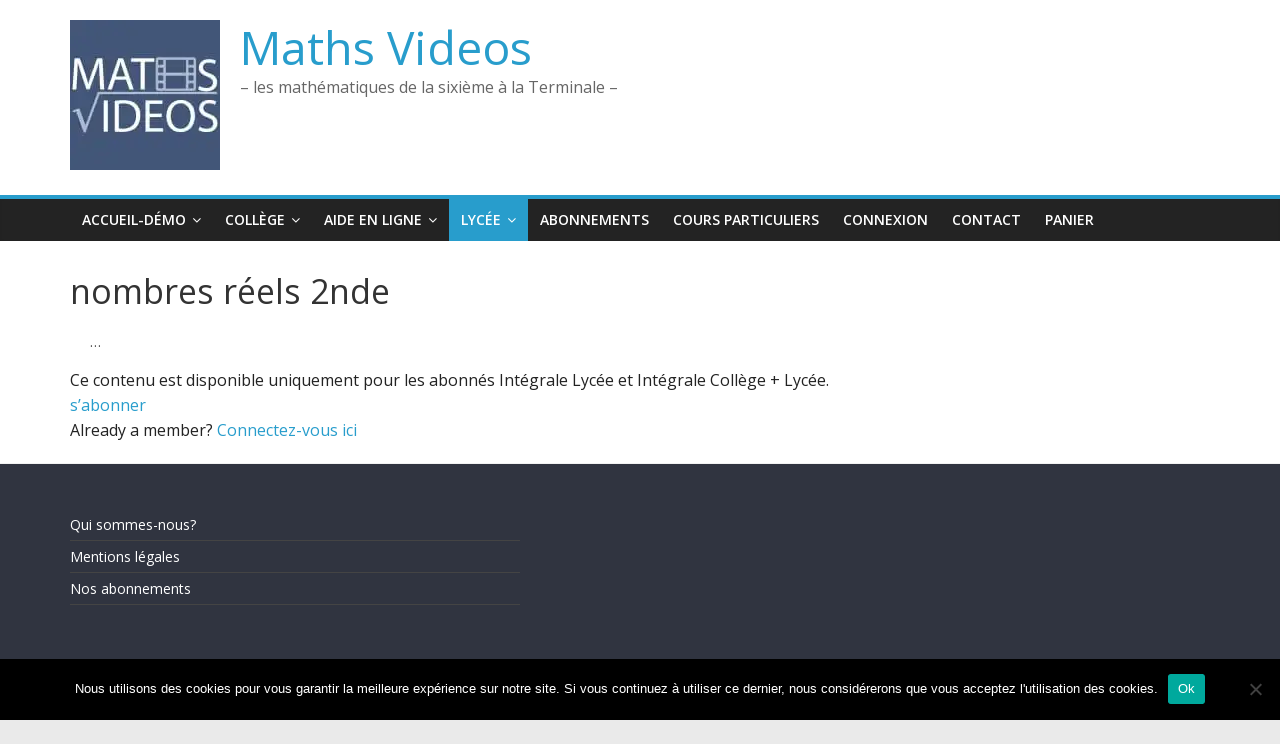

--- FILE ---
content_type: text/html; charset=UTF-8
request_url: https://sitevideo.logedu.fr/modele-seconde/
body_size: 19603
content:
<!DOCTYPE html>
<html lang="fr-FR">
<head>
<meta charset="UTF-8" />
<meta name="viewport" content="width=device-width, initial-scale=1">
<link rel="profile" href="http://gmpg.org/xfn/11" />
<link rel="pingback" href="https://sitevideo.logedu.fr/xmlrpc.php" />
<title>nombres réels 2nde &#8211; Maths Videos</title>
<meta name='robots' content='max-image-preview:large' />
<script>window._wca = window._wca || [];</script>
<link rel='dns-prefetch' href='//stats.wp.com' />
<link rel='dns-prefetch' href='//secure.gravatar.com' />
<link rel='dns-prefetch' href='//fonts.googleapis.com' />
<link rel='dns-prefetch' href='//youtube.com' />
<link rel='dns-prefetch' href='//youtube.be' />
<link rel='dns-prefetch' href='//i0.wp.com' />
<link rel='dns-prefetch' href='//c0.wp.com' />
<link href='https://fonts.gstatic.com' crossorigin rel='preconnect' />
<link rel="alternate" type="application/rss+xml" title="Maths Videos &raquo; Flux" href="https://sitevideo.logedu.fr/feed/" />
<link rel="alternate" type="application/rss+xml" title="Maths Videos &raquo; Flux des commentaires" href="https://sitevideo.logedu.fr/comments/feed/" />
<link rel='stylesheet' id='wp-customer-reviews-3-frontend-css' href='https://sitevideo.logedu.fr/wp-content/plugins/wp-customer-reviews/css/wp-customer-reviews.css?ver=3.7.2' type='text/css' media='all' />
<style id='wp-emoji-styles-inline-css' type='text/css'>

	img.wp-smiley, img.emoji {
		display: inline !important;
		border: none !important;
		box-shadow: none !important;
		height: 1em !important;
		width: 1em !important;
		margin: 0 0.07em !important;
		vertical-align: -0.1em !important;
		background: none !important;
		padding: 0 !important;
	}
</style>
<link rel='stylesheet' id='wp-block-library-css' href='https://c0.wp.com/c/6.6.4/wp-includes/css/dist/block-library/style.min.css' type='text/css' media='all' />
<link rel='stylesheet' id='mediaelement-css' href='https://c0.wp.com/c/6.6.4/wp-includes/js/mediaelement/mediaelementplayer-legacy.min.css' type='text/css' media='all' />
<link rel='stylesheet' id='wp-mediaelement-css' href='https://c0.wp.com/c/6.6.4/wp-includes/js/mediaelement/wp-mediaelement.min.css' type='text/css' media='all' />
<style id='jetpack-sharing-buttons-style-inline-css' type='text/css'>
.jetpack-sharing-buttons__services-list{display:flex;flex-direction:row;flex-wrap:wrap;gap:0;list-style-type:none;margin:5px;padding:0}.jetpack-sharing-buttons__services-list.has-small-icon-size{font-size:12px}.jetpack-sharing-buttons__services-list.has-normal-icon-size{font-size:16px}.jetpack-sharing-buttons__services-list.has-large-icon-size{font-size:24px}.jetpack-sharing-buttons__services-list.has-huge-icon-size{font-size:36px}@media print{.jetpack-sharing-buttons__services-list{display:none!important}}.editor-styles-wrapper .wp-block-jetpack-sharing-buttons{gap:0;padding-inline-start:0}ul.jetpack-sharing-buttons__services-list.has-background{padding:1.25em 2.375em}
</style>
<style id='classic-theme-styles-inline-css' type='text/css'>
/*! This file is auto-generated */
.wp-block-button__link{color:#fff;background-color:#32373c;border-radius:9999px;box-shadow:none;text-decoration:none;padding:calc(.667em + 2px) calc(1.333em + 2px);font-size:1.125em}.wp-block-file__button{background:#32373c;color:#fff;text-decoration:none}
</style>
<style id='global-styles-inline-css' type='text/css'>
:root{--wp--preset--aspect-ratio--square: 1;--wp--preset--aspect-ratio--4-3: 4/3;--wp--preset--aspect-ratio--3-4: 3/4;--wp--preset--aspect-ratio--3-2: 3/2;--wp--preset--aspect-ratio--2-3: 2/3;--wp--preset--aspect-ratio--16-9: 16/9;--wp--preset--aspect-ratio--9-16: 9/16;--wp--preset--color--black: #000000;--wp--preset--color--cyan-bluish-gray: #abb8c3;--wp--preset--color--white: #ffffff;--wp--preset--color--pale-pink: #f78da7;--wp--preset--color--vivid-red: #cf2e2e;--wp--preset--color--luminous-vivid-orange: #ff6900;--wp--preset--color--luminous-vivid-amber: #fcb900;--wp--preset--color--light-green-cyan: #7bdcb5;--wp--preset--color--vivid-green-cyan: #00d084;--wp--preset--color--pale-cyan-blue: #8ed1fc;--wp--preset--color--vivid-cyan-blue: #0693e3;--wp--preset--color--vivid-purple: #9b51e0;--wp--preset--gradient--vivid-cyan-blue-to-vivid-purple: linear-gradient(135deg,rgba(6,147,227,1) 0%,rgb(155,81,224) 100%);--wp--preset--gradient--light-green-cyan-to-vivid-green-cyan: linear-gradient(135deg,rgb(122,220,180) 0%,rgb(0,208,130) 100%);--wp--preset--gradient--luminous-vivid-amber-to-luminous-vivid-orange: linear-gradient(135deg,rgba(252,185,0,1) 0%,rgba(255,105,0,1) 100%);--wp--preset--gradient--luminous-vivid-orange-to-vivid-red: linear-gradient(135deg,rgba(255,105,0,1) 0%,rgb(207,46,46) 100%);--wp--preset--gradient--very-light-gray-to-cyan-bluish-gray: linear-gradient(135deg,rgb(238,238,238) 0%,rgb(169,184,195) 100%);--wp--preset--gradient--cool-to-warm-spectrum: linear-gradient(135deg,rgb(74,234,220) 0%,rgb(151,120,209) 20%,rgb(207,42,186) 40%,rgb(238,44,130) 60%,rgb(251,105,98) 80%,rgb(254,248,76) 100%);--wp--preset--gradient--blush-light-purple: linear-gradient(135deg,rgb(255,206,236) 0%,rgb(152,150,240) 100%);--wp--preset--gradient--blush-bordeaux: linear-gradient(135deg,rgb(254,205,165) 0%,rgb(254,45,45) 50%,rgb(107,0,62) 100%);--wp--preset--gradient--luminous-dusk: linear-gradient(135deg,rgb(255,203,112) 0%,rgb(199,81,192) 50%,rgb(65,88,208) 100%);--wp--preset--gradient--pale-ocean: linear-gradient(135deg,rgb(255,245,203) 0%,rgb(182,227,212) 50%,rgb(51,167,181) 100%);--wp--preset--gradient--electric-grass: linear-gradient(135deg,rgb(202,248,128) 0%,rgb(113,206,126) 100%);--wp--preset--gradient--midnight: linear-gradient(135deg,rgb(2,3,129) 0%,rgb(40,116,252) 100%);--wp--preset--font-size--small: 13px;--wp--preset--font-size--medium: 20px;--wp--preset--font-size--large: 36px;--wp--preset--font-size--x-large: 42px;--wp--preset--font-family--inter: "Inter", sans-serif;--wp--preset--font-family--cardo: Cardo;--wp--preset--spacing--20: 0.44rem;--wp--preset--spacing--30: 0.67rem;--wp--preset--spacing--40: 1rem;--wp--preset--spacing--50: 1.5rem;--wp--preset--spacing--60: 2.25rem;--wp--preset--spacing--70: 3.38rem;--wp--preset--spacing--80: 5.06rem;--wp--preset--shadow--natural: 6px 6px 9px rgba(0, 0, 0, 0.2);--wp--preset--shadow--deep: 12px 12px 50px rgba(0, 0, 0, 0.4);--wp--preset--shadow--sharp: 6px 6px 0px rgba(0, 0, 0, 0.2);--wp--preset--shadow--outlined: 6px 6px 0px -3px rgba(255, 255, 255, 1), 6px 6px rgba(0, 0, 0, 1);--wp--preset--shadow--crisp: 6px 6px 0px rgba(0, 0, 0, 1);}:where(.is-layout-flex){gap: 0.5em;}:where(.is-layout-grid){gap: 0.5em;}body .is-layout-flex{display: flex;}.is-layout-flex{flex-wrap: wrap;align-items: center;}.is-layout-flex > :is(*, div){margin: 0;}body .is-layout-grid{display: grid;}.is-layout-grid > :is(*, div){margin: 0;}:where(.wp-block-columns.is-layout-flex){gap: 2em;}:where(.wp-block-columns.is-layout-grid){gap: 2em;}:where(.wp-block-post-template.is-layout-flex){gap: 1.25em;}:where(.wp-block-post-template.is-layout-grid){gap: 1.25em;}.has-black-color{color: var(--wp--preset--color--black) !important;}.has-cyan-bluish-gray-color{color: var(--wp--preset--color--cyan-bluish-gray) !important;}.has-white-color{color: var(--wp--preset--color--white) !important;}.has-pale-pink-color{color: var(--wp--preset--color--pale-pink) !important;}.has-vivid-red-color{color: var(--wp--preset--color--vivid-red) !important;}.has-luminous-vivid-orange-color{color: var(--wp--preset--color--luminous-vivid-orange) !important;}.has-luminous-vivid-amber-color{color: var(--wp--preset--color--luminous-vivid-amber) !important;}.has-light-green-cyan-color{color: var(--wp--preset--color--light-green-cyan) !important;}.has-vivid-green-cyan-color{color: var(--wp--preset--color--vivid-green-cyan) !important;}.has-pale-cyan-blue-color{color: var(--wp--preset--color--pale-cyan-blue) !important;}.has-vivid-cyan-blue-color{color: var(--wp--preset--color--vivid-cyan-blue) !important;}.has-vivid-purple-color{color: var(--wp--preset--color--vivid-purple) !important;}.has-black-background-color{background-color: var(--wp--preset--color--black) !important;}.has-cyan-bluish-gray-background-color{background-color: var(--wp--preset--color--cyan-bluish-gray) !important;}.has-white-background-color{background-color: var(--wp--preset--color--white) !important;}.has-pale-pink-background-color{background-color: var(--wp--preset--color--pale-pink) !important;}.has-vivid-red-background-color{background-color: var(--wp--preset--color--vivid-red) !important;}.has-luminous-vivid-orange-background-color{background-color: var(--wp--preset--color--luminous-vivid-orange) !important;}.has-luminous-vivid-amber-background-color{background-color: var(--wp--preset--color--luminous-vivid-amber) !important;}.has-light-green-cyan-background-color{background-color: var(--wp--preset--color--light-green-cyan) !important;}.has-vivid-green-cyan-background-color{background-color: var(--wp--preset--color--vivid-green-cyan) !important;}.has-pale-cyan-blue-background-color{background-color: var(--wp--preset--color--pale-cyan-blue) !important;}.has-vivid-cyan-blue-background-color{background-color: var(--wp--preset--color--vivid-cyan-blue) !important;}.has-vivid-purple-background-color{background-color: var(--wp--preset--color--vivid-purple) !important;}.has-black-border-color{border-color: var(--wp--preset--color--black) !important;}.has-cyan-bluish-gray-border-color{border-color: var(--wp--preset--color--cyan-bluish-gray) !important;}.has-white-border-color{border-color: var(--wp--preset--color--white) !important;}.has-pale-pink-border-color{border-color: var(--wp--preset--color--pale-pink) !important;}.has-vivid-red-border-color{border-color: var(--wp--preset--color--vivid-red) !important;}.has-luminous-vivid-orange-border-color{border-color: var(--wp--preset--color--luminous-vivid-orange) !important;}.has-luminous-vivid-amber-border-color{border-color: var(--wp--preset--color--luminous-vivid-amber) !important;}.has-light-green-cyan-border-color{border-color: var(--wp--preset--color--light-green-cyan) !important;}.has-vivid-green-cyan-border-color{border-color: var(--wp--preset--color--vivid-green-cyan) !important;}.has-pale-cyan-blue-border-color{border-color: var(--wp--preset--color--pale-cyan-blue) !important;}.has-vivid-cyan-blue-border-color{border-color: var(--wp--preset--color--vivid-cyan-blue) !important;}.has-vivid-purple-border-color{border-color: var(--wp--preset--color--vivid-purple) !important;}.has-vivid-cyan-blue-to-vivid-purple-gradient-background{background: var(--wp--preset--gradient--vivid-cyan-blue-to-vivid-purple) !important;}.has-light-green-cyan-to-vivid-green-cyan-gradient-background{background: var(--wp--preset--gradient--light-green-cyan-to-vivid-green-cyan) !important;}.has-luminous-vivid-amber-to-luminous-vivid-orange-gradient-background{background: var(--wp--preset--gradient--luminous-vivid-amber-to-luminous-vivid-orange) !important;}.has-luminous-vivid-orange-to-vivid-red-gradient-background{background: var(--wp--preset--gradient--luminous-vivid-orange-to-vivid-red) !important;}.has-very-light-gray-to-cyan-bluish-gray-gradient-background{background: var(--wp--preset--gradient--very-light-gray-to-cyan-bluish-gray) !important;}.has-cool-to-warm-spectrum-gradient-background{background: var(--wp--preset--gradient--cool-to-warm-spectrum) !important;}.has-blush-light-purple-gradient-background{background: var(--wp--preset--gradient--blush-light-purple) !important;}.has-blush-bordeaux-gradient-background{background: var(--wp--preset--gradient--blush-bordeaux) !important;}.has-luminous-dusk-gradient-background{background: var(--wp--preset--gradient--luminous-dusk) !important;}.has-pale-ocean-gradient-background{background: var(--wp--preset--gradient--pale-ocean) !important;}.has-electric-grass-gradient-background{background: var(--wp--preset--gradient--electric-grass) !important;}.has-midnight-gradient-background{background: var(--wp--preset--gradient--midnight) !important;}.has-small-font-size{font-size: var(--wp--preset--font-size--small) !important;}.has-medium-font-size{font-size: var(--wp--preset--font-size--medium) !important;}.has-large-font-size{font-size: var(--wp--preset--font-size--large) !important;}.has-x-large-font-size{font-size: var(--wp--preset--font-size--x-large) !important;}
:where(.wp-block-post-template.is-layout-flex){gap: 1.25em;}:where(.wp-block-post-template.is-layout-grid){gap: 1.25em;}
:where(.wp-block-columns.is-layout-flex){gap: 2em;}:where(.wp-block-columns.is-layout-grid){gap: 2em;}
:root :where(.wp-block-pullquote){font-size: 1.5em;line-height: 1.6;}
</style>
<link rel='stylesheet' id='bbp-default-css' href='https://sitevideo.logedu.fr/wp-content/plugins/bbpress/templates/default/css/bbpress.min.css?ver=2.6.11' type='text/css' media='all' />
<link rel='stylesheet' id='contact-form-7-css' href='https://sitevideo.logedu.fr/wp-content/plugins/contact-form-7/includes/css/styles.css?ver=5.9.8' type='text/css' media='all' />
<link rel='stylesheet' id='cookie-notice-front-css' href='https://sitevideo.logedu.fr/wp-content/plugins/cookie-notice/css/front.min.css?ver=2.4.18' type='text/css' media='all' />
<link rel='stylesheet' id='alobaidi-instagram-embedding-fontello-css' href='https://sitevideo.logedu.fr/wp-content/plugins/ig-embed/css/fontello.css' type='text/css' media='all' />
<link rel='stylesheet' id='alobaidi-instagram-embedding-style-css' href='https://sitevideo.logedu.fr/wp-content/plugins/ig-embed/css/instagram-embedding-style.css' type='text/css' media='all' />
<link rel='stylesheet' id='style_login_widget-css' href='https://sitevideo.logedu.fr/wp-content/plugins/login-sidebar-widget/css/style_login_widget.css?ver=6.6.4' type='text/css' media='all' />
<link rel='stylesheet' id='pmpro_frontend_base-css' href='https://sitevideo.logedu.fr/wp-content/plugins/paid-memberships-pro/css/frontend/base.css?ver=3.1.3' type='text/css' media='all' />
<link rel='stylesheet' id='pmpro_frontend_variation_1-css' href='https://sitevideo.logedu.fr/wp-content/plugins/paid-memberships-pro/css/frontend/variation_1.css?ver=3.1.3' type='text/css' media='all' />
<link rel='stylesheet' id='select2-css' href='https://sitevideo.logedu.fr/wp-content/plugins/paid-memberships-pro/css/select2.min.css?ver=4.1.0-beta.0' type='text/css' media='screen' />
<link rel='stylesheet' id='woocommerce-layout-css' href='https://c0.wp.com/p/woocommerce/9.2.3/assets/css/woocommerce-layout.css' type='text/css' media='all' />
<style id='woocommerce-layout-inline-css' type='text/css'>

	.infinite-scroll .woocommerce-pagination {
		display: none;
	}
</style>
<link rel='stylesheet' id='woocommerce-smallscreen-css' href='https://c0.wp.com/p/woocommerce/9.2.3/assets/css/woocommerce-smallscreen.css' type='text/css' media='only screen and (max-width: 768px)' />
<link rel='stylesheet' id='woocommerce-general-css' href='https://c0.wp.com/p/woocommerce/9.2.3/assets/css/woocommerce.css' type='text/css' media='all' />
<style id='woocommerce-inline-inline-css' type='text/css'>
.woocommerce form .form-row .required { visibility: visible; }
</style>
<link rel='stylesheet' id='ppress-frontend-css' href='https://sitevideo.logedu.fr/wp-content/plugins/wp-user-avatar/assets/css/frontend.min.css?ver=4.15.12' type='text/css' media='all' />
<link rel='stylesheet' id='ppress-flatpickr-css' href='https://sitevideo.logedu.fr/wp-content/plugins/wp-user-avatar/assets/flatpickr/flatpickr.min.css?ver=4.15.12' type='text/css' media='all' />
<link rel='stylesheet' id='ppress-select2-css' href='https://sitevideo.logedu.fr/wp-content/plugins/wp-user-avatar/assets/select2/select2.min.css?ver=6.6.4' type='text/css' media='all' />
<link rel='stylesheet' id='style-pack-latest-activity-css' href='https://sitevideo.logedu.fr/wp-content/plugins/bbp-style-pack/build/la-index.css?ver=6.0.8' type='text/css' media='all' />
<link rel='stylesheet' id='style-pack-login-css' href='https://sitevideo.logedu.fr/wp-content/plugins/bbp-style-pack/build/login-index.css?ver=6.0.8' type='text/css' media='all' />
<link rel='stylesheet' id='style-pack-single-topic-information-css' href='https://sitevideo.logedu.fr/wp-content/plugins/bbp-style-pack/build/ti-index.css?ver=6.0.8' type='text/css' media='all' />
<link rel='stylesheet' id='style-pack-single-forum-information-css' href='https://sitevideo.logedu.fr/wp-content/plugins/bbp-style-pack/build/fi-index.css?ver=6.0.8' type='text/css' media='all' />
<link rel='stylesheet' id='style-pack-forums-list-css' href='https://sitevideo.logedu.fr/wp-content/plugins/bbp-style-pack/build/flist-index.css?ver=6.0.8' type='text/css' media='all' />
<link rel='stylesheet' id='style-pack-topic-views-list-css' href='https://sitevideo.logedu.fr/wp-content/plugins/bbp-style-pack/build/topic-views-index.css?ver=6.0.8' type='text/css' media='all' />
<link rel='stylesheet' id='style-pack-statistics-list-css' href='https://sitevideo.logedu.fr/wp-content/plugins/bbp-style-pack/build/statistics-index.css?ver=6.0.8' type='text/css' media='all' />
<link rel='stylesheet' id='style-pack-search-form-css' href='https://sitevideo.logedu.fr/wp-content/plugins/bbp-style-pack/build/search-index.css?ver=6.0.8' type='text/css' media='all' />
<link rel='stylesheet' id='bsp-css' href='https://sitevideo.logedu.fr/wp-content/plugins/bbp-style-pack/css/bspstyle.css?ver=1724846787' type='text/css' media='screen' />
<link rel='stylesheet' id='dashicons-css' href='https://c0.wp.com/c/6.6.4/wp-includes/css/dashicons.min.css' type='text/css' media='all' />
<link rel='stylesheet' id='colormag_google_fonts-css' href='//fonts.googleapis.com/css?family=Open+Sans%3A400%2C600&#038;ver=6.6.4&#038;display=swap' type='text/css' media='all' />
<link rel='stylesheet' id='colormag_style-css' href='https://sitevideo.logedu.fr/wp-content/themes/colormag/style.css?ver=6.6.4' type='text/css' media='all' />
<link rel='stylesheet' id='colormag-fontawesome-css' href='https://sitevideo.logedu.fr/wp-content/themes/colormag/fontawesome/css/font-awesome.css?ver=4.2.1' type='text/css' media='all' />
<link rel='stylesheet' id='slb_core-css' href='https://sitevideo.logedu.fr/wp-content/plugins/simple-lightbox/client/css/app.css?ver=2.9.3' type='text/css' media='all' />
<link rel='stylesheet' id='wp-jquery-ui-dialog-css' href='https://c0.wp.com/c/6.6.4/wp-includes/css/jquery-ui-dialog.min.css' type='text/css' media='all' />
<link rel='stylesheet' id='hm_bbpuip-css' href='https://sitevideo.logedu.fr/wp-content/plugins/image-upload-for-bbpress-pro/css/bbp-image-upload.css?ver=6.6.4' type='text/css' media='all' />
<link rel='stylesheet' id='hm_bbpuip_lightbox-css' href='https://sitevideo.logedu.fr/wp-content/plugins/image-upload-for-bbpress-pro/css/lightbox.min.css?ver=2.1.28' type='text/css' media='all' />
<link rel='stylesheet' id='forget-about-shortcode-buttons-css' href='https://sitevideo.logedu.fr/wp-content/plugins/forget-about-shortcode-buttons/public/css/button-styles.css?ver=2.1.3' type='text/css' media='all' />
<link rel='stylesheet' id='__EPYT__style-css' href='https://sitevideo.logedu.fr/wp-content/plugins/youtube-embed-plus/styles/ytprefs.min.css?ver=14.2.1.2' type='text/css' media='all' />
<style id='__EPYT__style-inline-css' type='text/css'>

                .epyt-gallery-thumb {
                        width: 50%;
                }
                
                         @media (min-width:0px) and (max-width: 767px) {
                            .epyt-gallery-rowbreak {
                                display: none;
                            }
                            .epyt-gallery-allthumbs[class*="epyt-cols"] .epyt-gallery-thumb {
                                width: 100% !important;
                            }
                          }
</style>
<link rel='stylesheet' id='jetpack_css-css' href='https://c0.wp.com/p/jetpack/13.7/css/jetpack.css' type='text/css' media='all' />
<script type="text/javascript" src="https://c0.wp.com/c/6.6.4/wp-includes/js/jquery/jquery.min.js" id="jquery-core-js"></script>
<script type="text/javascript" src="https://c0.wp.com/c/6.6.4/wp-includes/js/jquery/jquery-migrate.min.js" id="jquery-migrate-js"></script>
<script type="text/javascript" src="https://sitevideo.logedu.fr/wp-content/plugins/wp-customer-reviews/js/wp-customer-reviews.js?ver=3.7.2" id="wp-customer-reviews-3-frontend-js"></script>
<script type="text/javascript" id="cookie-notice-front-js-before">
/* <![CDATA[ */
var cnArgs = {"ajaxUrl":"https:\/\/sitevideo.logedu.fr\/wp-admin\/admin-ajax.php","nonce":"e848806940","hideEffect":"fade","position":"bottom","onScroll":false,"onScrollOffset":100,"onClick":false,"cookieName":"cookie_notice_accepted","cookieTime":2592000,"cookieTimeRejected":2592000,"globalCookie":false,"redirection":false,"cache":true,"revokeCookies":false,"revokeCookiesOpt":"automatic"};
/* ]]> */
</script>
<script type="text/javascript" src="https://sitevideo.logedu.fr/wp-content/plugins/cookie-notice/js/front.min.js?ver=2.4.18" id="cookie-notice-front-js"></script>
<script type="text/javascript" src="https://sitevideo.logedu.fr/wp-content/plugins/login-sidebar-widget/js/jquery.validate.min.js?ver=6.6.4" id="jquery.validate.min-js"></script>
<script type="text/javascript" src="https://sitevideo.logedu.fr/wp-content/plugins/login-sidebar-widget/js/additional-methods.js?ver=6.6.4" id="additional-methods-js"></script>
<script type="text/javascript" src="https://sitevideo.logedu.fr/wp-content/plugins/paid-memberships-pro/js/select2.min.js?ver=4.1.0-beta.0" id="select2-js" defer="defer" data-wp-strategy="defer"></script>
<script type="text/javascript" src="https://c0.wp.com/p/woocommerce/9.2.3/assets/js/jquery-blockui/jquery.blockUI.min.js" id="jquery-blockui-js" defer="defer" data-wp-strategy="defer"></script>
<script type="text/javascript" id="wc-add-to-cart-js-extra">
/* <![CDATA[ */
var wc_add_to_cart_params = {"ajax_url":"\/wp-admin\/admin-ajax.php","wc_ajax_url":"\/?wc-ajax=%%endpoint%%","i18n_view_cart":"Voir le panier","cart_url":"https:\/\/sitevideo.logedu.fr\/panier\/","is_cart":"","cart_redirect_after_add":"yes"};
/* ]]> */
</script>
<script type="text/javascript" src="https://c0.wp.com/p/woocommerce/9.2.3/assets/js/frontend/add-to-cart.min.js" id="wc-add-to-cart-js" defer="defer" data-wp-strategy="defer"></script>
<script type="text/javascript" src="https://c0.wp.com/p/woocommerce/9.2.3/assets/js/js-cookie/js.cookie.min.js" id="js-cookie-js" defer="defer" data-wp-strategy="defer"></script>
<script type="text/javascript" id="woocommerce-js-extra">
/* <![CDATA[ */
var woocommerce_params = {"ajax_url":"\/wp-admin\/admin-ajax.php","wc_ajax_url":"\/?wc-ajax=%%endpoint%%"};
/* ]]> */
</script>
<script type="text/javascript" src="https://c0.wp.com/p/woocommerce/9.2.3/assets/js/frontend/woocommerce.min.js" id="woocommerce-js" defer="defer" data-wp-strategy="defer"></script>
<script type="text/javascript" src="https://sitevideo.logedu.fr/wp-content/plugins/wp-user-avatar/assets/flatpickr/flatpickr.min.js?ver=4.15.12" id="ppress-flatpickr-js"></script>
<script type="text/javascript" src="https://sitevideo.logedu.fr/wp-content/plugins/wp-user-avatar/assets/select2/select2.min.js?ver=4.15.12" id="ppress-select2-js"></script>
<script type="text/javascript" src="https://stats.wp.com/s-202602.js" id="woocommerce-analytics-js" defer="defer" data-wp-strategy="defer"></script>
<script type="text/javascript" src="https://sitevideo.logedu.fr/wp-content/themes/colormag/js/colormag-custom.js?ver=6.6.4" id="colormag-custom-js"></script>
<!--[if lte IE 8]>
<script type="text/javascript" src="https://sitevideo.logedu.fr/wp-content/themes/colormag/js/html5shiv.min.js?ver=6.6.4" id="html5-js"></script>
<![endif]-->
<script type="text/javascript" src="https://sitevideo.logedu.fr/wp-content/themes/colormag/js/jquery.simplemodal.js?ver=6.6.4" id="simplemodal-js"></script>
<script type="text/javascript" src="https://sitevideo.logedu.fr/wp-content/plugins/shortcode-button/shortcode-latex.js?ver=6.6.4" id="shortcode_button-latex-js"></script>
<script type="text/javascript" id="__ytprefs__-js-extra">
/* <![CDATA[ */
var _EPYT_ = {"ajaxurl":"https:\/\/sitevideo.logedu.fr\/wp-admin\/admin-ajax.php","security":"b20b850c7e","gallery_scrolloffset":"20","eppathtoscripts":"https:\/\/sitevideo.logedu.fr\/wp-content\/plugins\/youtube-embed-plus\/scripts\/","eppath":"https:\/\/sitevideo.logedu.fr\/wp-content\/plugins\/youtube-embed-plus\/","epresponsiveselector":"[\"iframe.__youtube_prefs__\",\"iframe[src*='youtube.com']\",\"iframe[src*='youtube-nocookie.com']\",\"iframe[data-ep-src*='youtube.com']\",\"iframe[data-ep-src*='youtube-nocookie.com']\",\"iframe[data-ep-gallerysrc*='youtube.com']\"]","epdovol":"1","version":"14.2.1.2","evselector":"iframe.__youtube_prefs__[src], iframe[src*=\"youtube.com\/embed\/\"], iframe[src*=\"youtube-nocookie.com\/embed\/\"]","ajax_compat":"","maxres_facade":"eager","ytapi_load":"light","pause_others":"","stopMobileBuffer":"1","facade_mode":"","not_live_on_channel":"","vi_active":"","vi_js_posttypes":[]};
/* ]]> */
</script>
<script type="text/javascript" src="https://sitevideo.logedu.fr/wp-content/plugins/youtube-embed-plus/scripts/ytprefs.min.js?ver=14.2.1.2" id="__ytprefs__-js"></script>
<link rel="https://api.w.org/" href="https://sitevideo.logedu.fr/wp-json/" /><link rel="alternate" title="JSON" type="application/json" href="https://sitevideo.logedu.fr/wp-json/wp/v2/pages/10413" /><link rel="EditURI" type="application/rsd+xml" title="RSD" href="https://sitevideo.logedu.fr/xmlrpc.php?rsd" />
<meta name="generator" content="WordPress 6.6.4" />
<meta name="generator" content="WooCommerce 9.2.3" />
<link rel="canonical" href="https://sitevideo.logedu.fr/modele-seconde/" />
<link rel='shortlink' href='https://wp.me/P8XLe2-2HX' />
<link rel="alternate" title="oEmbed (JSON)" type="application/json+oembed" href="https://sitevideo.logedu.fr/wp-json/oembed/1.0/embed?url=https%3A%2F%2Fsitevideo.logedu.fr%2Fmodele-seconde%2F" />
<link rel="alternate" title="oEmbed (XML)" type="text/xml+oembed" href="https://sitevideo.logedu.fr/wp-json/oembed/1.0/embed?url=https%3A%2F%2Fsitevideo.logedu.fr%2Fmodele-seconde%2F&#038;format=xml" />
<style></style><style id="pmpro_colors">:root {
	--pmpro--color--base: #ffffff;
	--pmpro--color--contrast: #222222;
	--pmpro--color--accent: #0c3d54;
	--pmpro--color--accent--variation: hsl( 199,75%,28.5% );
	--pmpro--color--border--variation: hsl( 0,0%,91% );
}</style>	<style>img#wpstats{display:none}</style>
		
<link rel="preload" as="font" href="https://sitevideo.logedu.fr/wp-content/themes/colormag/fontawesome/fonts/FontAwesome.otf" crossorigin>
<link rel="preload" as="font" href="https://sitevideo.logedu.fr/wp-content/themes/colormag/fontawesome/fonts/fontawesome-webfont.svg" crossorigin>
<link rel="preload" as="font" href="https://sitevideo.logedu.fr/wp-content/themes/colormag/fontawesome/fonts/fontawesome-webfont.ttf" crossorigin>
<link rel="preload" as="font" href="https://sitevideo.logedu.fr/wp-content/themes/colormag/fontawesome/fonts/fontawesome-webfont.woff" crossorigin>
<link rel="preload" as="font" href="https://sitevideo.logedu.fr/wp-content/themes/colormag/fontawesome/fonts/fontawesome-webfont.woff2" crossorigin>	<noscript><style>.woocommerce-product-gallery{ opacity: 1 !important; }</style></noscript>
	
<!-- Jetpack Open Graph Tags -->
<meta property="og:type" content="article" />
<meta property="og:title" content="nombres réels 2nde" />
<meta property="og:url" content="https://sitevideo.logedu.fr/modele-seconde/" />
<meta property="og:description" content="&nbsp; &nbsp; &nbsp;" />
<meta property="article:published_time" content="2021-08-26T05:56:09+00:00" />
<meta property="article:modified_time" content="2024-12-20T15:38:30+00:00" />
<meta property="og:site_name" content="Maths Videos" />
<meta property="og:image" content="https://sitevideo.logedu.fr/wp-content/uploads/2021/08/cours.png" />
<meta property="og:image:width" content="300" />
<meta property="og:image:height" content="80" />
<meta property="og:image:alt" content="" />
<meta property="og:locale" content="fr_FR" />
<meta name="twitter:text:title" content="nombres réels 2nde" />
<meta name="twitter:image" content="https://sitevideo.logedu.fr/wp-content/uploads/2021/08/cours.png?w=144" />
<meta name="twitter:card" content="summary" />

<!-- End Jetpack Open Graph Tags -->
<style id='wp-fonts-local' type='text/css'>
@font-face{font-family:Inter;font-style:normal;font-weight:300 900;font-display:fallback;src:url('https://sitevideo.logedu.fr/wp-content/plugins/woocommerce/assets/fonts/Inter-VariableFont_slnt,wght.woff2') format('woff2');font-stretch:normal;}
@font-face{font-family:Cardo;font-style:normal;font-weight:400;font-display:fallback;src:url('https://sitevideo.logedu.fr/wp-content/plugins/woocommerce/assets/fonts/cardo_normal_400.woff2') format('woff2');}
</style>
<link rel="icon" href="https://i0.wp.com/sitevideo.logedu.fr/wp-content/uploads/2017/07/icone.jpg?fit=32%2C32&#038;ssl=1" sizes="32x32" />
<link rel="icon" href="https://i0.wp.com/sitevideo.logedu.fr/wp-content/uploads/2017/07/icone.jpg?fit=50%2C50&#038;ssl=1" sizes="192x192" />
<link rel="apple-touch-icon" href="https://i0.wp.com/sitevideo.logedu.fr/wp-content/uploads/2017/07/icone.jpg?fit=50%2C50&#038;ssl=1" />
<meta name="msapplication-TileImage" content="https://i0.wp.com/sitevideo.logedu.fr/wp-content/uploads/2017/07/icone.jpg?fit=50%2C50&#038;ssl=1" />
<style type="text/css" id="wp-custom-css">.grecaptcha-badge { visibility: hidden; }</style><noscript><style id="rocket-lazyload-nojs-css">.rll-youtube-player, [data-lazy-src]{display:none !important;}</style></noscript></head>

<body class="pmpro-variation_1 page-template-default page page-id-10413 wp-custom-logo theme-colormag cookies-not-set pmpro-body-level-required pmpro-body-level-2 pmpro-body-level-3 woocommerce-no-js no-sidebar-full-width wide">
<div id="page" class="hfeed site">
		<header id="masthead" class="site-header clearfix">
		<div id="header-text-nav-container" class="clearfix">
         
			
			<div class="inner-wrap">

				<div id="header-text-nav-wrap" class="clearfix">
					<div id="header-left-section">
													<div id="header-logo-image">
								
								<a href="https://sitevideo.logedu.fr/" class="custom-logo-link" rel="home"><img width="150" height="150" src="data:image/svg+xml,%3Csvg%20xmlns='http://www.w3.org/2000/svg'%20viewBox='0%200%20150%20150'%3E%3C/svg%3E" class="custom-logo" alt="Maths Videos" decoding="async" data-lazy-src="https://i0.wp.com/sitevideo.logedu.fr/wp-content/uploads/2017/07/150.jpg?fit=150%2C150&amp;ssl=1" /><noscript><img width="150" height="150" src="https://i0.wp.com/sitevideo.logedu.fr/wp-content/uploads/2017/07/150.jpg?fit=150%2C150&amp;ssl=1" class="custom-logo" alt="Maths Videos" decoding="async" /></noscript></a>							</div><!-- #header-logo-image -->
												<div id="header-text" class="">
                                             <h3 id="site-title">
                           <a href="https://sitevideo.logedu.fr/" title="Maths Videos" rel="home">Maths Videos</a>
                        </h3>
                     							                        <p id="site-description">&#8211; les mathématiques de la sixième à la Terminale &#8211;</p>
                     <!-- #site-description -->
						</div><!-- #header-text -->
					</div><!-- #header-left-section -->
					<div id="header-right-section">
									    	</div><!-- #header-right-section -->

			   </div><!-- #header-text-nav-wrap -->

			</div><!-- .inner-wrap -->

			
			<nav id="site-navigation" class="main-navigation clearfix" role="navigation">
				<div class="inner-wrap clearfix">
					               <h4 class="menu-toggle"></h4>
               <div class="menu-primary-container"><ul id="menu-menu-principal" class="menu"><li id="menu-item-10752" class="menu-item menu-item-type-post_type menu-item-object-page menu-item-home menu-item-has-children menu-item-10752"><a href="https://sitevideo.logedu.fr/">Accueil-Démo</a>
<ul class="sub-menu">
	<li id="menu-item-11040" class="menu-item menu-item-type-custom menu-item-object-custom menu-item-has-children menu-item-11040"><a href="#">DÉMO</a>
	<ul class="sub-menu">
		<li id="menu-item-11047" class="menu-item menu-item-type-post_type menu-item-object-page menu-item-11047"><a href="https://sitevideo.logedu.fr/addition-soustraction-multiplication-6eme-demo/">addition,  soustraction,  multiplication 6ème – démo –</a></li>
		<li id="menu-item-11043" class="menu-item menu-item-type-post_type menu-item-object-page menu-item-11043"><a href="https://sitevideo.logedu.fr/symetrie-centrale-par-rapport-a-un-point-5eme-demo/">symétrie  centrale  (par  rapport  à  un  point) 5ème – démo –</a></li>
		<li id="menu-item-11044" class="menu-item menu-item-type-post_type menu-item-object-page menu-item-11044"><a href="https://sitevideo.logedu.fr/probabilite-simulation-4eme-demo/">probabilité (simulation) 4ème – démo –</a></li>
		<li id="menu-item-11045" class="menu-item menu-item-type-post_type menu-item-object-page menu-item-11045"><a href="https://sitevideo.logedu.fr/notion-de-fonction-3eme-demo/">notion de fonction 3ème – démo –</a></li>
		<li id="menu-item-11042" class="menu-item menu-item-type-post_type menu-item-object-page menu-item-11042"><a href="https://sitevideo.logedu.fr/vecteurs-2nde-demo/">vecteurs 2nde – démo –</a></li>
		<li id="menu-item-11041" class="menu-item menu-item-type-post_type menu-item-object-page menu-item-11041"><a href="https://sitevideo.logedu.fr/suites-1ere-spe-demo/">suites 1ère Spé – démo –</a></li>
		<li id="menu-item-11046" class="menu-item menu-item-type-post_type menu-item-object-page menu-item-11046"><a href="https://sitevideo.logedu.fr/derivation-et-convexite-tspe-demo/">dérivation et convexité Tspé – démo –</a></li>
	</ul>
</li>
</ul>
</li>
<li id="menu-item-10750" class="menu-item menu-item-type-custom menu-item-object-custom menu-item-has-children menu-item-10750"><a href="#">Collège</a>
<ul class="sub-menu">
	<li id="menu-item-10751" class="menu-item menu-item-type-custom menu-item-object-custom menu-item-has-children menu-item-10751"><a href="#">Sixième</a>
	<ul class="sub-menu">
		<li id="menu-item-10757" class="menu-item menu-item-type-custom menu-item-object-custom menu-item-has-children menu-item-10757"><a href="#">Nombres et Calculs</a>
		<ul class="sub-menu">
			<li id="menu-item-10756" class="menu-item menu-item-type-post_type menu-item-object-page menu-item-10756"><a href="https://sitevideo.logedu.fr/addition-soustraction-multiplication-6eme/">addition,  soustraction,  multiplication</a></li>
			<li id="menu-item-10755" class="menu-item menu-item-type-post_type menu-item-object-page menu-item-10755"><a href="https://sitevideo.logedu.fr/division-euclidienne-et-decimale-6eme/">division  euclidienne  et  décimale</a></li>
			<li id="menu-item-10753" class="menu-item menu-item-type-post_type menu-item-object-page menu-item-10753"><a href="https://sitevideo.logedu.fr/ordre-et-reperage-nombres-decimaux-6eme/">ordre  et  repérage  (nombres  décimaux)</a></li>
			<li id="menu-item-10754" class="menu-item menu-item-type-post_type menu-item-object-page menu-item-10754"><a href="https://sitevideo.logedu.fr/fraction-quotient-de-deux-nombres-6eme/">fraction,  quotient  de  deux  nombres</a></li>
			<li id="menu-item-10776" class="menu-item menu-item-type-post_type menu-item-object-page menu-item-10776"><a href="https://sitevideo.logedu.fr/ecriture-decimale-et-fractionnaire-6eme/">écriture  décimale  et  fractionnaire</a></li>
		</ul>
</li>
		<li id="menu-item-10780" class="menu-item menu-item-type-custom menu-item-object-custom menu-item-has-children menu-item-10780"><a href="#">Géométrie et Espace</a>
		<ul class="sub-menu">
			<li id="menu-item-10761" class="menu-item menu-item-type-post_type menu-item-object-page menu-item-10761"><a href="https://sitevideo.logedu.fr/initiation-a-la-demonstration-6eme/">initiation  à  la  démonstration</a></li>
			<li id="menu-item-10777" class="menu-item menu-item-type-post_type menu-item-object-page menu-item-10777"><a href="https://sitevideo.logedu.fr/droites-paralleles-et-perpendiculaires-6eme/">droites  parallèles  et  perpendiculaires</a></li>
			<li id="menu-item-10760" class="menu-item menu-item-type-post_type menu-item-object-page menu-item-10760"><a href="https://sitevideo.logedu.fr/le-pave-droit-6eme/">le  pavé  droit</a></li>
			<li id="menu-item-10758" class="menu-item menu-item-type-post_type menu-item-object-page menu-item-10758"><a href="https://sitevideo.logedu.fr/symetrie-axiale-par-rapport-a-une-droite-6eme/">symétrie  axiale  (par  rapport  à  une  droite)</a></li>
			<li id="menu-item-10775" class="menu-item menu-item-type-post_type menu-item-object-page menu-item-10775"><a href="https://sitevideo.logedu.fr/figures-usuelles-et-axes-de-symetrie-6eme/">figures  usuelles  et  axes  de  symétrie</a></li>
			<li id="menu-item-10778" class="menu-item menu-item-type-post_type menu-item-object-page menu-item-10778"><a href="https://sitevideo.logedu.fr/angles-6eme/">angles</a></li>
		</ul>
</li>
		<li id="menu-item-10781" class="menu-item menu-item-type-custom menu-item-object-custom menu-item-has-children menu-item-10781"><a href="#">Grandeurs et mesures</a>
		<ul class="sub-menu">
			<li id="menu-item-10759" class="menu-item menu-item-type-post_type menu-item-object-page menu-item-10759"><a href="https://sitevideo.logedu.fr/perimetres-6eme/">perimètres</a></li>
			<li id="menu-item-10779" class="menu-item menu-item-type-post_type menu-item-object-page menu-item-10779"><a href="https://sitevideo.logedu.fr/aires-6eme/">aires</a></li>
		</ul>
</li>
		<li id="menu-item-10794" class="menu-item menu-item-type-custom menu-item-object-custom menu-item-has-children menu-item-10794"><a href="#">Organisation de données-Fonctions</a>
		<ul class="sub-menu">
			<li id="menu-item-10792" class="menu-item menu-item-type-post_type menu-item-object-page menu-item-10792"><a href="https://sitevideo.logedu.fr/proportionnalite-6eme/">proportionnalité</a></li>
			<li id="menu-item-10793" class="menu-item menu-item-type-post_type menu-item-object-page menu-item-10793"><a href="https://sitevideo.logedu.fr/organisation-et-representation-de-donnees-6eme/">organisation  et  représentation  de  données</a></li>
		</ul>
</li>
	</ul>
</li>
	<li id="menu-item-10765" class="menu-item menu-item-type-custom menu-item-object-custom menu-item-has-children menu-item-10765"><a href="#">Cinquième</a>
	<ul class="sub-menu">
		<li id="menu-item-10795" class="menu-item menu-item-type-custom menu-item-object-custom menu-item-has-children menu-item-10795"><a href="#">Nombres et Calculs</a>
		<ul class="sub-menu">
			<li id="menu-item-10808" class="menu-item menu-item-type-post_type menu-item-object-page menu-item-10808"><a href="https://sitevideo.logedu.fr/enchainement-doperations-5eme/">enchaînement  d’opérations</a></li>
			<li id="menu-item-10810" class="menu-item menu-item-type-post_type menu-item-object-page menu-item-10810"><a href="https://sitevideo.logedu.fr/nombres-relatifs-reperage-5eme/">nombres  relatifs,  repérage</a></li>
			<li id="menu-item-10805" class="menu-item menu-item-type-post_type menu-item-object-page menu-item-10805"><a href="https://sitevideo.logedu.fr/addition-et-soustraction-de-nombres-relatifs-5eme/">addition  et  soustraction  de  nombres  relatifs</a></li>
			<li id="menu-item-10809" class="menu-item menu-item-type-post_type menu-item-object-page menu-item-10809"><a href="https://sitevideo.logedu.fr/nombres-en-ecriture-fractionnaire-5eme/">nombres  en  écriture  fractionnaire</a></li>
			<li id="menu-item-10811" class="menu-item menu-item-type-post_type menu-item-object-page menu-item-10811"><a href="https://sitevideo.logedu.fr/operations-sur-les-ecritures-fractionnaires-5eme/">opérations  sur  les  écritures  fractionnaires</a></li>
			<li id="menu-item-10807" class="menu-item menu-item-type-post_type menu-item-object-page menu-item-10807"><a href="https://sitevideo.logedu.fr/calcul-litteral-5eme/">calcul  littéral</a></li>
		</ul>
</li>
		<li id="menu-item-10799" class="menu-item menu-item-type-custom menu-item-object-custom menu-item-has-children menu-item-10799"><a href="#">Géométrie et Espace</a>
		<ul class="sub-menu">
			<li id="menu-item-10806" class="menu-item menu-item-type-post_type menu-item-object-page menu-item-10806"><a href="https://sitevideo.logedu.fr/angles-et-parallelisme-5eme/">angles  et  parallélisme</a></li>
			<li id="menu-item-10818" class="menu-item menu-item-type-post_type menu-item-object-page menu-item-10818"><a href="https://sitevideo.logedu.fr/symetrie-centrale-par-rapport-a-un-point-5eme/">symétrie  centrale  (par  rapport  à  un  point)</a></li>
			<li id="menu-item-10812" class="menu-item menu-item-type-post_type menu-item-object-page menu-item-10812"><a href="https://sitevideo.logedu.fr/parallelogrammes-et-parallelogrammes-particuliers-5eme/">parallélogrammes  et  parallélogrammes  particuliers</a></li>
			<li id="menu-item-10814" class="menu-item menu-item-type-post_type menu-item-object-page menu-item-10814"><a href="https://sitevideo.logedu.fr/prisme-droit-cylindre-de-revolution-5eme/">prisme  droit, cylindre  de  révolution</a></li>
			<li id="menu-item-10819" class="menu-item menu-item-type-post_type menu-item-object-page menu-item-10819"><a href="https://sitevideo.logedu.fr/triangles-5eme/">triangles</a></li>
		</ul>
</li>
		<li id="menu-item-10801" class="menu-item menu-item-type-custom menu-item-object-custom menu-item-has-children menu-item-10801"><a href="#">Grandeurs et Mesures</a>
		<ul class="sub-menu">
			<li id="menu-item-10813" class="menu-item menu-item-type-post_type menu-item-object-page menu-item-10813"><a href="https://sitevideo.logedu.fr/perimetres-aires-5eme/">périmètres, aires</a></li>
			<li id="menu-item-10820" class="menu-item menu-item-type-post_type menu-item-object-page menu-item-10820"><a href="https://sitevideo.logedu.fr/volumes-5eme/">volumes</a></li>
		</ul>
</li>
		<li id="menu-item-10803" class="menu-item menu-item-type-custom menu-item-object-custom menu-item-has-children menu-item-10803"><a href="#">Organisation de données-Fonctions</a>
		<ul class="sub-menu">
			<li id="menu-item-10815" class="menu-item menu-item-type-post_type menu-item-object-page menu-item-10815"><a href="https://sitevideo.logedu.fr/probabilite-5eme/">probabilité</a></li>
			<li id="menu-item-10816" class="menu-item menu-item-type-post_type menu-item-object-page menu-item-10816"><a href="https://sitevideo.logedu.fr/proportionnalite-5eme/">proportionnalité</a></li>
			<li id="menu-item-10817" class="menu-item menu-item-type-post_type menu-item-object-page menu-item-10817"><a href="https://sitevideo.logedu.fr/statistiques-5eme/">statistiques</a></li>
		</ul>
</li>
	</ul>
</li>
	<li id="menu-item-10766" class="menu-item menu-item-type-custom menu-item-object-custom menu-item-has-children menu-item-10766"><a href="#">Quatrième</a>
	<ul class="sub-menu">
		<li id="menu-item-10797" class="menu-item menu-item-type-custom menu-item-object-custom menu-item-has-children menu-item-10797"><a href="#">Nombres et Calculs</a>
		<ul class="sub-menu">
			<li id="menu-item-10827" class="menu-item menu-item-type-post_type menu-item-object-page menu-item-10827"><a href="https://sitevideo.logedu.fr/relatifs-en-ecriture-fractionnaire-operations-4eme/">relatifs en écriture fractionnaire, opérations</a></li>
			<li id="menu-item-10823" class="menu-item menu-item-type-post_type menu-item-object-page menu-item-10823"><a href="https://sitevideo.logedu.fr/operations-sur-les-nombres-relatifs-4eme/">opérations sur les nombres relatifs</a></li>
			<li id="menu-item-10825" class="menu-item menu-item-type-post_type menu-item-object-page menu-item-10825"><a href="https://sitevideo.logedu.fr/puissances-4eme/">puissances</a></li>
			<li id="menu-item-10821" class="menu-item menu-item-type-post_type menu-item-object-page menu-item-10821"><a href="https://sitevideo.logedu.fr/equations-4eme/">équations</a></li>
			<li id="menu-item-10832" class="menu-item menu-item-type-post_type menu-item-object-page menu-item-10832"><a href="https://sitevideo.logedu.fr/calcul-litteral-4eme/">calcul littéral</a></li>
		</ul>
</li>
		<li id="menu-item-10800" class="menu-item menu-item-type-custom menu-item-object-custom menu-item-has-children menu-item-10800"><a href="#">Géométrie et Espace</a>
		<ul class="sub-menu">
			<li id="menu-item-10829" class="menu-item menu-item-type-post_type menu-item-object-page menu-item-10829"><a href="https://sitevideo.logedu.fr/theoreme-de-pythagore-4eme/">théorème de Pythagore</a></li>
			<li id="menu-item-10830" class="menu-item menu-item-type-post_type menu-item-object-page menu-item-10830"><a href="https://sitevideo.logedu.fr/theoreme-de-thales-4eme/">théorème de Thalès</a></li>
			<li id="menu-item-10822" class="menu-item menu-item-type-post_type menu-item-object-page menu-item-10822"><a href="https://sitevideo.logedu.fr/la-translation-la-rotation-4eme/">la  translation, la rotation</a></li>
			<li id="menu-item-10831" class="menu-item menu-item-type-post_type menu-item-object-page menu-item-10831"><a href="https://sitevideo.logedu.fr/triangles-egaux-4eme/">triangles égaux</a></li>
			<li id="menu-item-10826" class="menu-item menu-item-type-post_type menu-item-object-page menu-item-10826"><a href="https://sitevideo.logedu.fr/pyramides-cones-de-revolution-4eme/">pyramides, cônes de révolution</a></li>
		</ul>
</li>
		<li id="menu-item-10804" class="menu-item menu-item-type-custom menu-item-object-custom menu-item-has-children menu-item-10804"><a href="#">Organisation de données-Fonctions</a>
		<ul class="sub-menu">
			<li id="menu-item-10824" class="menu-item menu-item-type-post_type menu-item-object-page menu-item-10824"><a href="https://sitevideo.logedu.fr/proportionnalite-4eme/">proportionnalité</a></li>
			<li id="menu-item-10828" class="menu-item menu-item-type-post_type menu-item-object-page menu-item-10828"><a href="https://sitevideo.logedu.fr/statistiques-4eme/">statistiques</a></li>
			<li id="menu-item-10833" class="menu-item menu-item-type-post_type menu-item-object-page menu-item-10833"><a href="https://sitevideo.logedu.fr/probabilite-simulation-4eme/">probabilité (simulation)</a></li>
		</ul>
</li>
	</ul>
</li>
	<li id="menu-item-10767" class="menu-item menu-item-type-custom menu-item-object-custom menu-item-has-children menu-item-10767"><a href="#">Troisième</a>
	<ul class="sub-menu">
		<li id="menu-item-10796" class="menu-item menu-item-type-custom menu-item-object-custom menu-item-has-children menu-item-10796"><a href="#">Nombres et Calculs</a>
		<ul class="sub-menu">
			<li id="menu-item-10834" class="menu-item menu-item-type-post_type menu-item-object-page menu-item-10834"><a href="https://sitevideo.logedu.fr/nombres-premiers-fractions-irreductibles-3eme/">nombres premiers, fractions irréductibles</a></li>
			<li id="menu-item-10847" class="menu-item menu-item-type-post_type menu-item-object-page menu-item-10847"><a href="https://sitevideo.logedu.fr/identites-remarquables-calcul-litteral-3eme/">identités remarquables (calcul  littéral)</a></li>
			<li id="menu-item-10845" class="menu-item menu-item-type-post_type menu-item-object-page menu-item-10845"><a href="https://sitevideo.logedu.fr/equations-inequations-3eme/">équations, inéquations</a></li>
			<li id="menu-item-10848" class="menu-item menu-item-type-post_type menu-item-object-page menu-item-10848"><a href="https://sitevideo.logedu.fr/racine-carree-bonus-3eme/">racine  carrée (bonus)</a></li>
			<li id="menu-item-10841" class="menu-item menu-item-type-post_type menu-item-object-page menu-item-10841"><a href="https://sitevideo.logedu.fr/systemes-dequations-bonus-3eme/">systèmes d’équations (bonus)</a></li>
		</ul>
</li>
		<li id="menu-item-10798" class="menu-item menu-item-type-custom menu-item-object-custom menu-item-has-children menu-item-10798"><a href="#">Géométrie et Espace</a>
		<ul class="sub-menu">
			<li id="menu-item-10844" class="menu-item menu-item-type-post_type menu-item-object-page menu-item-10844"><a href="https://sitevideo.logedu.fr/theoreme-de-thales-3eme/">théorème de Thalès</a></li>
			<li id="menu-item-10839" class="menu-item menu-item-type-post_type menu-item-object-page menu-item-10839"><a href="https://sitevideo.logedu.fr/sections-planes-3eme/">sections planes</a></li>
			<li id="menu-item-10842" class="menu-item menu-item-type-post_type menu-item-object-page menu-item-10842"><a href="https://sitevideo.logedu.fr/triangles-semblables-3eme/">triangles semblables</a></li>
			<li id="menu-item-10843" class="menu-item menu-item-type-post_type menu-item-object-page menu-item-10843"><a href="https://sitevideo.logedu.fr/trigonometrie-3eme/">trigonométrie</a></li>
			<li id="menu-item-10846" class="menu-item menu-item-type-post_type menu-item-object-page menu-item-10846"><a href="https://sitevideo.logedu.fr/homotheties-3eme/">homothéties</a></li>
			<li id="menu-item-10838" class="menu-item menu-item-type-post_type menu-item-object-page menu-item-10838"><a href="https://sitevideo.logedu.fr/reperage-dans-le-pave-droit-sur-la-sphere-3eme/">repérage dans le pavé droit, sur la sphère</a></li>
		</ul>
</li>
		<li id="menu-item-10802" class="menu-item menu-item-type-custom menu-item-object-custom menu-item-has-children menu-item-10802"><a href="#">Organisation de données-Fonctions</a>
		<ul class="sub-menu">
			<li id="menu-item-10835" class="menu-item menu-item-type-post_type menu-item-object-page menu-item-10835"><a href="https://sitevideo.logedu.fr/notion-de-fonction-3eme/">notion de fonction</a></li>
			<li id="menu-item-10849" class="menu-item menu-item-type-post_type menu-item-object-page menu-item-10849"><a href="https://sitevideo.logedu.fr/fonctions-affines-et-lineaires-3eme/">fonctions affines et linéaires</a></li>
			<li id="menu-item-10837" class="menu-item menu-item-type-post_type menu-item-object-page menu-item-10837"><a href="https://sitevideo.logedu.fr/proportionnalite-grandeurs-composees-3eme/">proportionnalité, grandeurs composées</a></li>
			<li id="menu-item-10836" class="menu-item menu-item-type-post_type menu-item-object-page menu-item-10836"><a href="https://sitevideo.logedu.fr/probabilite-evenement-3eme/">probabilité (événement)</a></li>
			<li id="menu-item-10840" class="menu-item menu-item-type-post_type menu-item-object-page menu-item-10840"><a href="https://sitevideo.logedu.fr/statistiques-interpretation-3eme/">statistiques (interprétation)</a></li>
		</ul>
</li>
	</ul>
</li>
	<li id="menu-item-10786" class="menu-item menu-item-type-post_type menu-item-object-page menu-item-10786"><a href="https://sitevideo.logedu.fr/algorithmie-scratch-college/">Algorithmie – Scratch –</a></li>
	<li id="menu-item-10783" class="menu-item menu-item-type-post_type menu-item-object-page menu-item-10783"><a href="https://sitevideo.logedu.fr/videgreniercollege/">le « vide-grenier » de maths-videos</a></li>
</ul>
</li>
<li id="menu-item-10772" class="menu-item menu-item-type-custom menu-item-object-custom menu-item-has-children menu-item-10772"><a href="#">Aide en ligne</a>
<ul class="sub-menu">
	<li id="menu-item-10763" class="menu-item menu-item-type-custom menu-item-object-custom menu-item-10763"><a href="https://sitevideo.logedu.fr/forums/forum/lycee/">Lycée</a></li>
	<li id="menu-item-10762" class="menu-item menu-item-type-custom menu-item-object-custom menu-item-10762"><a href="https://sitevideo.logedu.fr/forums/forum/college/">Collège</a></li>
	<li id="menu-item-10773" class="menu-item menu-item-type-custom menu-item-object-custom menu-item-10773"><a href="https://sitevideo.logedu.fr/forums/forum/utilisation-tutoriel/">Mode d&#8217;emploi</a></li>
</ul>
</li>
<li id="menu-item-10771" class="menu-item menu-item-type-custom menu-item-object-custom current-menu-ancestor menu-item-has-children menu-item-10771"><a href="#">Lycée</a>
<ul class="sub-menu">
	<li id="menu-item-10768" class="menu-item menu-item-type-custom menu-item-object-custom current-menu-ancestor menu-item-has-children menu-item-10768"><a href="#">Seconde</a>
	<ul class="sub-menu">
		<li id="menu-item-10850" class="menu-item menu-item-type-custom menu-item-object-custom current-menu-ancestor current-menu-parent menu-item-has-children menu-item-10850"><a href="#">Nombres et Calculs</a>
		<ul class="sub-menu">
			<li id="menu-item-10870" class="menu-item menu-item-type-post_type menu-item-object-page current-menu-item page_item page-item-10413 current_page_item menu-item-10870"><a href="https://sitevideo.logedu.fr/modele-seconde/" aria-current="page">nombres réels</a></li>
			<li id="menu-item-10860" class="menu-item menu-item-type-post_type menu-item-object-page menu-item-10860"><a href="https://sitevideo.logedu.fr/calcul-litteral-2nde/">calcul littéral</a></li>
			<li id="menu-item-10862" class="menu-item menu-item-type-post_type menu-item-object-page menu-item-10862"><a href="https://sitevideo.logedu.fr/divisibilite-nombres-premiers-2nde/">divisibilité – nombres premiers</a></li>
			<li id="menu-item-10863" class="menu-item menu-item-type-post_type menu-item-object-page menu-item-10863"><a href="https://sitevideo.logedu.fr/equations-inequations-2nde/">équations – inéquations</a></li>
		</ul>
</li>
		<li id="menu-item-10851" class="menu-item menu-item-type-custom menu-item-object-custom menu-item-has-children menu-item-10851"><a href="#">Géométrie</a>
		<ul class="sub-menu">
			<li id="menu-item-10875" class="menu-item menu-item-type-post_type menu-item-object-page menu-item-10875"><a href="https://sitevideo.logedu.fr/vecteurs-2nde/">vecteurs</a></li>
			<li id="menu-item-10861" class="menu-item menu-item-type-post_type menu-item-object-page menu-item-10861"><a href="https://sitevideo.logedu.fr/config-du-plan-projete-orth-trigo-2nde/">configurations du plan-projeté orthorthogonal-trigonométrie</a></li>
			<li id="menu-item-10864" class="menu-item menu-item-type-post_type menu-item-object-page menu-item-10864"><a href="https://sitevideo.logedu.fr/equations-de-droites-systemes-2nde/">équations de droites – systèmes</a></li>
		</ul>
</li>
		<li id="menu-item-10852" class="menu-item menu-item-type-custom menu-item-object-custom menu-item-has-children menu-item-10852"><a href="#">Fonctions</a>
		<ul class="sub-menu">
			<li id="menu-item-10869" class="menu-item menu-item-type-post_type menu-item-object-page menu-item-10869"><a href="https://sitevideo.logedu.fr/generalites-sur-les-fonctions-2nde/">généralités sur les fonctions</a></li>
			<li id="menu-item-10865" class="menu-item menu-item-type-post_type menu-item-object-page menu-item-10865"><a href="https://sitevideo.logedu.fr/fonction-carre-2nde/">fonction carré</a></li>
			<li id="menu-item-10866" class="menu-item menu-item-type-post_type menu-item-object-page menu-item-10866"><a href="https://sitevideo.logedu.fr/fonctions-affines-et-lineaires-2nde/">fonctions affines et linéaires</a></li>
			<li id="menu-item-10867" class="menu-item menu-item-type-post_type menu-item-object-page menu-item-10867"><a href="https://sitevideo.logedu.fr/fonctions-inverses-et-homographiques-2nde/">fonctions inverses et homographiques</a></li>
			<li id="menu-item-10868" class="menu-item menu-item-type-post_type menu-item-object-page menu-item-10868"><a href="https://sitevideo.logedu.fr/fonctions-racine-carree-et-cube-2nde/">fonctions racine carrée et cube</a></li>
		</ul>
</li>
		<li id="menu-item-10853" class="menu-item menu-item-type-custom menu-item-object-custom menu-item-has-children menu-item-10853"><a href="#">Statistiques et Probabilités</a>
		<ul class="sub-menu">
			<li id="menu-item-10871" class="menu-item menu-item-type-post_type menu-item-object-page menu-item-10871"><a href="https://sitevideo.logedu.fr/pourcentages-evolutions-2nde/">pourcentages-évolutions</a></li>
			<li id="menu-item-10872" class="menu-item menu-item-type-post_type menu-item-object-page menu-item-10872"><a href="https://sitevideo.logedu.fr/probabilites-2nde/">probabilités</a></li>
			<li id="menu-item-10873" class="menu-item menu-item-type-post_type menu-item-object-page menu-item-10873"><a href="https://sitevideo.logedu.fr/simulation-echantillonnage-2nde/">simulation – échantillonnage</a></li>
			<li id="menu-item-10874" class="menu-item menu-item-type-post_type menu-item-object-page menu-item-10874"><a href="https://sitevideo.logedu.fr/statistiques-2nde/">statistiques</a></li>
		</ul>
</li>
	</ul>
</li>
	<li id="menu-item-10769" class="menu-item menu-item-type-custom menu-item-object-custom menu-item-has-children menu-item-10769"><a href="#">Première Spé</a>
	<ul class="sub-menu">
		<li id="menu-item-10854" class="menu-item menu-item-type-custom menu-item-object-custom menu-item-has-children menu-item-10854"><a href="#">Algèbre</a>
		<ul class="sub-menu">
			<li id="menu-item-10880" class="menu-item menu-item-type-post_type menu-item-object-page menu-item-10880"><a href="https://sitevideo.logedu.fr/equations-et-fonctions-polynomes-du-second-degre-1ere-spe/">équations et fonctions polynômes du second degré</a></li>
			<li id="menu-item-10889" class="menu-item menu-item-type-post_type menu-item-object-page menu-item-10889"><a href="https://sitevideo.logedu.fr/suites-1ere-spe/">suites 1ère</a></li>
			<li id="menu-item-10879" class="menu-item menu-item-type-post_type menu-item-object-page menu-item-10879"><a href="https://sitevideo.logedu.fr/comportement-dune-suite-1ere-spe/">comportement d’une suite</a></li>
		</ul>
</li>
		<li id="menu-item-10855" class="menu-item menu-item-type-custom menu-item-object-custom menu-item-has-children menu-item-10855"><a href="#">Analyse</a>
		<ul class="sub-menu">
			<li id="menu-item-10888" class="menu-item menu-item-type-post_type menu-item-object-page menu-item-10888"><a href="https://sitevideo.logedu.fr/derivation-1ere-spe/">dérivation</a></li>
			<li id="menu-item-10877" class="menu-item menu-item-type-post_type menu-item-object-page menu-item-10877"><a href="https://sitevideo.logedu.fr/applications-de-la-derivation-1ere-spe/">applications de la dérivation</a></li>
			<li id="menu-item-10881" class="menu-item menu-item-type-post_type menu-item-object-page menu-item-10881"><a href="https://sitevideo.logedu.fr/fonction-exponentielle-1ere-spe/">fonction exponentielle</a></li>
			<li id="menu-item-10882" class="menu-item menu-item-type-post_type menu-item-object-page menu-item-10882"><a href="https://sitevideo.logedu.fr/operations-sur-les-derivees-1ere-spe/">opérations sur les dérivées</a></li>
			<li id="menu-item-10886" class="menu-item menu-item-type-post_type menu-item-object-page menu-item-10886"><a href="https://sitevideo.logedu.fr/trigonometrie-1ere-spe/">trigonométrie 1ère</a></li>
		</ul>
</li>
		<li id="menu-item-10856" class="menu-item menu-item-type-custom menu-item-object-custom menu-item-has-children menu-item-10856"><a href="#">Géométrie</a>
		<ul class="sub-menu">
			<li id="menu-item-10878" class="menu-item menu-item-type-post_type menu-item-object-page menu-item-10878"><a href="https://sitevideo.logedu.fr/applications-du-produit-scalaire-geometrie-reperee-1ere-spe/">applications du  produit scalaire – géométrie repérée</a></li>
			<li id="menu-item-10884" class="menu-item menu-item-type-post_type menu-item-object-page menu-item-10884"><a href="https://sitevideo.logedu.fr/produit-scalaire-et-calcul-vectoriel-1ere-spe/">produit scalaire et calcul  vectoriel</a></li>
		</ul>
</li>
		<li id="menu-item-10876" class="menu-item menu-item-type-custom menu-item-object-custom menu-item-has-children menu-item-10876"><a href="#">Probabilités et Statistiques</a>
		<ul class="sub-menu">
			<li id="menu-item-10883" class="menu-item menu-item-type-post_type menu-item-object-page menu-item-10883"><a href="https://sitevideo.logedu.fr/probabilite-conditionnelle-et-independance-1ere-spe/">probabilité conditionnelle et indépendance</a></li>
			<li id="menu-item-10887" class="menu-item menu-item-type-post_type menu-item-object-page menu-item-10887"><a href="https://sitevideo.logedu.fr/variables-aleatoires-1ere-spe/">variables aléatoires</a></li>
			<li id="menu-item-10885" class="menu-item menu-item-type-post_type menu-item-object-page menu-item-10885"><a href="https://sitevideo.logedu.fr/simulation-dechantillons-1ere-spe/">simulation d’échantillons</a></li>
		</ul>
</li>
	</ul>
</li>
	<li id="menu-item-10770" class="menu-item menu-item-type-custom menu-item-object-custom menu-item-has-children menu-item-10770"><a href="#">Terminale Spé</a>
	<ul class="sub-menu">
		<li id="menu-item-10857" class="menu-item menu-item-type-custom menu-item-object-custom menu-item-has-children menu-item-10857"><a href="#">Algèbre et Géométrie</a>
		<ul class="sub-menu">
			<li id="menu-item-10902" class="menu-item menu-item-type-post_type menu-item-object-page menu-item-10902"><a href="https://sitevideo.logedu.fr/combinatoire-et-denombrement-tspe/">combinatoire et dénombrement</a></li>
			<li id="menu-item-10901" class="menu-item menu-item-type-post_type menu-item-object-page menu-item-10901"><a href="https://sitevideo.logedu.fr/vecteurs-droites-et-plans-de-lespace-tspe/">vecteurs, droites et plans de l’espace</a></li>
			<li id="menu-item-10898" class="menu-item menu-item-type-post_type menu-item-object-page menu-item-10898"><a href="https://sitevideo.logedu.fr/representation-parametrique-dune-droite-equation-cartesienne-tspe/">représentation paramétrique d’une droite – équation cartésienne</a></li>
			<li id="menu-item-10896" class="menu-item menu-item-type-post_type menu-item-object-page menu-item-10896"><a href="https://sitevideo.logedu.fr/orthogonalite-produit-scalaire-dans-lespace-tspe/">orthogonalité – produit  scalaire  dans  l’espace Tspé</a></li>
		</ul>
</li>
		<li id="menu-item-10858" class="menu-item menu-item-type-custom menu-item-object-custom menu-item-has-children menu-item-10858"><a href="#">Analyse</a>
		<ul class="sub-menu">
			<li id="menu-item-10890" class="menu-item menu-item-type-post_type menu-item-object-page menu-item-10890"><a href="https://sitevideo.logedu.fr/calcul-integral-tspe/">calcul integral</a></li>
			<li id="menu-item-10892" class="menu-item menu-item-type-post_type menu-item-object-page menu-item-10892"><a href="https://sitevideo.logedu.fr/continuite-des-fonctions-tspe/">continuité des fonctions</a></li>
			<li id="menu-item-10893" class="menu-item menu-item-type-post_type menu-item-object-page menu-item-10893"><a href="https://sitevideo.logedu.fr/derivation-et-convexite-tspe/">dérivation et convexité</a></li>
			<li id="menu-item-10903" class="menu-item menu-item-type-post_type menu-item-object-page menu-item-10903"><a href="https://sitevideo.logedu.fr/limites-des-fonctions-tspe/">limites des fonctions</a></li>
			<li id="menu-item-10894" class="menu-item menu-item-type-post_type menu-item-object-page menu-item-10894"><a href="https://sitevideo.logedu.fr/fonction-logarithme-tspe/">fonction logarithme</a></li>
			<li id="menu-item-10895" class="menu-item menu-item-type-post_type menu-item-object-page menu-item-10895"><a href="https://sitevideo.logedu.fr/fonction-sinus-et-cosinus-tspe/">fonction sinus et cosinus</a></li>
			<li id="menu-item-10900" class="menu-item menu-item-type-post_type menu-item-object-page menu-item-10900"><a href="https://sitevideo.logedu.fr/suites-et-recurrence-tspe/">suites et récurrence</a></li>
			<li id="menu-item-10897" class="menu-item menu-item-type-post_type menu-item-object-page menu-item-10897"><a href="https://sitevideo.logedu.fr/primitives-equations-differentielles-tspe/">primitives – équations différentielles</a></li>
		</ul>
</li>
		<li id="menu-item-10859" class="menu-item menu-item-type-custom menu-item-object-custom menu-item-has-children menu-item-10859"><a href="#">Probabilités</a>
		<ul class="sub-menu">
			<li id="menu-item-10904" class="menu-item menu-item-type-post_type menu-item-object-page menu-item-10904"><a href="https://sitevideo.logedu.fr/loi-de-bernoulli-tspe/">loi de Bernoulli</a></li>
			<li id="menu-item-10899" class="menu-item menu-item-type-post_type menu-item-object-page menu-item-10899"><a href="https://sitevideo.logedu.fr/somme-de-variables-aleatoires-tspe/">somme de variables aléatoires</a></li>
			<li id="menu-item-10891" class="menu-item menu-item-type-post_type menu-item-object-page menu-item-10891"><a href="https://sitevideo.logedu.fr/concentration-loi-des-grands-nombres-tspe/">concentration – loi des grands nombres T</a></li>
		</ul>
</li>
	</ul>
</li>
	<li id="menu-item-10787" class="menu-item menu-item-type-post_type menu-item-object-page menu-item-10787"><a href="https://sitevideo.logedu.fr/algorithmie-python/">Algorithmie – Python –</a></li>
	<li id="menu-item-10784" class="menu-item menu-item-type-post_type menu-item-object-page menu-item-10784"><a href="https://sitevideo.logedu.fr/videgrenierlycee/">le « vide-grenier » de maths-videos</a></li>
</ul>
</li>
<li id="menu-item-10788" class="menu-item menu-item-type-post_type menu-item-object-page menu-item-10788"><a href="https://sitevideo.logedu.fr/abonnements/">Abonnements</a></li>
<li id="menu-item-10791" class="menu-item menu-item-type-post_type menu-item-object-page menu-item-10791"><a href="https://sitevideo.logedu.fr/coursparticuliers/">Cours Particuliers</a></li>
<li id="menu-item-10764" class="menu-item menu-item-type-post_type menu-item-object-page menu-item-10764"><a href="https://sitevideo.logedu.fr/connexion/">Connexion</a></li>
<li id="menu-item-10774" class="menu-item menu-item-type-post_type menu-item-object-page menu-item-10774"><a href="https://sitevideo.logedu.fr/contact/">Contact</a></li>
<li id="menu-item-10785" class="menu-item menu-item-type-post_type menu-item-object-page menu-item-10785"><a href="https://sitevideo.logedu.fr/panier/">Panier</a></li>
</ul></div>                              				</div>
			</nav>

		</div><!-- #header-text-nav-container -->

		
	</header>
			<div id="main" class="clearfix">
		<div class="inner-wrap clearfix">
	
	<div id="primary">
		<div id="content" class="clearfix">
			
				
<article id="post-10413" class="post-10413 page type-page status-publish hentry pmpro-level-required pmpro-level-2 pmpro-level-3 pmpro-no-access">
	
	<header class="entry-header">
               <h1 class="entry-title">
            nombres réels 2nde         </h1>
      	</header>

	<div class="entry-content clearfix">
		<p>&nbsp; &nbsp; &nbsp;&#8230; </p>
<div class="pmpro">
<div class="pmpro_card pmpro_content_message">
<div class="pmpro_card_content">Ce contenu est disponible uniquement pour les abonnés Intégrale Lycée et Intégrale Collège + Lycée.<br /><a href="https://sitevideo.logedu.fr/wp-login.php?action=register">s&#8217;abonner</a></div>
<div class="pmpro_card_actions pmpro_font-medium">Already a member? <a href="https://sitevideo.logedu.fr/connexion/?redirect_to=https%3A%2F%2Fsitevideo.logedu.fr%2Fmodele-seconde%2F">Connectez-vous ici</a></div>
</div>
</div>
			</div>

	</article>
				
			
		</div><!-- #content -->
	</div><!-- #primary -->

	
	

		</div><!-- .inner-wrap -->
	</div><!-- #main -->
   			<footer id="colophon" class="clearfix">
			
<div class="footer-widgets-wrapper">
	<div class="inner-wrap">
		<div class="footer-widgets-area clearfix">
         <div class="tg-footer-main-widget">
   			<div class="tg-first-footer-widget">
   				<aside id="nav_menu-2" class="widget widget_nav_menu clearfix"><div class="menu-footer-container"><ul id="menu-footer" class="menu"><li id="menu-item-10747" class="menu-item menu-item-type-post_type menu-item-object-page menu-item-10747"><a href="https://sitevideo.logedu.fr/qui-sommes-nous/">Qui sommes-nous?</a></li>
<li id="menu-item-10748" class="menu-item menu-item-type-post_type menu-item-object-page menu-item-10748"><a href="https://sitevideo.logedu.fr/mentions-legales/">Mentions légales</a></li>
<li id="menu-item-10749" class="menu-item menu-item-type-post_type menu-item-object-page menu-item-10749"><a href="https://sitevideo.logedu.fr/abonnements/">Nos abonnements</a></li>
</ul></div></aside>   			</div>
         </div>
         <div class="tg-footer-other-widgets">
   			<div class="tg-second-footer-widget">
   				   			</div>
            <div class="tg-third-footer-widget">
                           </div>
            <div class="tg-fourth-footer-widget">
                           </div>
         </div>
		</div>
	</div>
</div>			<div class="footer-socket-wrapper clearfix">
				<div class="inner-wrap">
					<div class="footer-socket-area">
                  <div class="footer-socket-right-section">
   						                  </div>
                  <div class="footer-socket-left-sectoin">
   						<div class="copyright">Copyright &copy; 2026 <a href="https://sitevideo.logedu.fr/" title="Maths Videos" ><span>Maths Videos</span></a>. Tous droits réservés.</div>                  </div>
					</div>
				</div>
			</div>
		</footer>
		<a href="#masthead" id="scroll-up"><i class="fa fa-chevron-up"></i></a>
	</div><!-- #page -->
	
<script type="text/javascript" id="bbp-swap-no-js-body-class">
	document.body.className = document.body.className.replace( 'bbp-no-js', 'bbp-js' );
</script>

		<!-- Memberships powered by Paid Memberships Pro v3.1.3. -->
	<script>document.body.classList.remove("no-js");</script>	<script type='text/javascript'>
		(function () {
			var c = document.body.className;
			c = c.replace(/woocommerce-no-js/, 'woocommerce-js');
			document.body.className = c;
		})();
	</script>
	<link rel='stylesheet' id='wc-blocks-style-css' href='https://c0.wp.com/p/woocommerce/9.2.3/assets/client/blocks/wc-blocks.css' type='text/css' media='all' />
<script type="text/javascript" src="https://c0.wp.com/c/6.6.4/wp-includes/js/dist/hooks.min.js" id="wp-hooks-js"></script>
<script type="text/javascript" src="https://c0.wp.com/c/6.6.4/wp-includes/js/dist/i18n.min.js" id="wp-i18n-js"></script>
<script type="text/javascript" id="wp-i18n-js-after">
/* <![CDATA[ */
wp.i18n.setLocaleData( { 'text direction\u0004ltr': [ 'ltr' ] } );
/* ]]> */
</script>
<script type="text/javascript" src="https://sitevideo.logedu.fr/wp-content/plugins/contact-form-7/includes/swv/js/index.js?ver=5.9.8" id="swv-js"></script>
<script type="text/javascript" id="contact-form-7-js-extra">
/* <![CDATA[ */
var wpcf7 = {"api":{"root":"https:\/\/sitevideo.logedu.fr\/wp-json\/","namespace":"contact-form-7\/v1"},"cached":"1"};
/* ]]> */
</script>
<script type="text/javascript" src="https://sitevideo.logedu.fr/wp-content/plugins/contact-form-7/includes/js/index.js?ver=5.9.8" id="contact-form-7-js"></script>
<script type="text/javascript" id="ppress-frontend-script-js-extra">
/* <![CDATA[ */
var pp_ajax_form = {"ajaxurl":"https:\/\/sitevideo.logedu.fr\/wp-admin\/admin-ajax.php","confirm_delete":"Are you sure?","deleting_text":"Deleting...","deleting_error":"An error occurred. Please try again.","nonce":"aa63665d0b","disable_ajax_form":"false","is_checkout":"0","is_checkout_tax_enabled":"0"};
/* ]]> */
</script>
<script type="text/javascript" src="https://sitevideo.logedu.fr/wp-content/plugins/wp-user-avatar/assets/js/frontend.min.js?ver=4.15.12" id="ppress-frontend-script-js"></script>
<script type="text/javascript" id="rocket-browser-checker-js-after">
/* <![CDATA[ */
"use strict";var _createClass=function(){function defineProperties(target,props){for(var i=0;i<props.length;i++){var descriptor=props[i];descriptor.enumerable=descriptor.enumerable||!1,descriptor.configurable=!0,"value"in descriptor&&(descriptor.writable=!0),Object.defineProperty(target,descriptor.key,descriptor)}}return function(Constructor,protoProps,staticProps){return protoProps&&defineProperties(Constructor.prototype,protoProps),staticProps&&defineProperties(Constructor,staticProps),Constructor}}();function _classCallCheck(instance,Constructor){if(!(instance instanceof Constructor))throw new TypeError("Cannot call a class as a function")}var RocketBrowserCompatibilityChecker=function(){function RocketBrowserCompatibilityChecker(options){_classCallCheck(this,RocketBrowserCompatibilityChecker),this.passiveSupported=!1,this._checkPassiveOption(this),this.options=!!this.passiveSupported&&options}return _createClass(RocketBrowserCompatibilityChecker,[{key:"_checkPassiveOption",value:function(self){try{var options={get passive(){return!(self.passiveSupported=!0)}};window.addEventListener("test",null,options),window.removeEventListener("test",null,options)}catch(err){self.passiveSupported=!1}}},{key:"initRequestIdleCallback",value:function(){!1 in window&&(window.requestIdleCallback=function(cb){var start=Date.now();return setTimeout(function(){cb({didTimeout:!1,timeRemaining:function(){return Math.max(0,50-(Date.now()-start))}})},1)}),!1 in window&&(window.cancelIdleCallback=function(id){return clearTimeout(id)})}},{key:"isDataSaverModeOn",value:function(){return"connection"in navigator&&!0===navigator.connection.saveData}},{key:"supportsLinkPrefetch",value:function(){var elem=document.createElement("link");return elem.relList&&elem.relList.supports&&elem.relList.supports("prefetch")&&window.IntersectionObserver&&"isIntersecting"in IntersectionObserverEntry.prototype}},{key:"isSlowConnection",value:function(){return"connection"in navigator&&"effectiveType"in navigator.connection&&("2g"===navigator.connection.effectiveType||"slow-2g"===navigator.connection.effectiveType)}}]),RocketBrowserCompatibilityChecker}();
/* ]]> */
</script>
<script type="text/javascript" id="rocket-preload-links-js-extra">
/* <![CDATA[ */
var RocketPreloadLinksConfig = {"excludeUris":"\/connexion\/|\/coursparticuliers\/|\/abonnes\/|\/cours-en-presence\/|\/(.+\/)?feed\/?.+\/?|\/(?:.+\/)?embed\/|\/commande\/|\/panier\/|\/mon-compte\/|\/(index\\.php\/)?wp\\-json(\/.*|$)|\/wp-admin\/|\/logout\/|\/connexion\/","usesTrailingSlash":"1","imageExt":"jpg|jpeg|gif|png|tiff|bmp|webp|avif","fileExt":"jpg|jpeg|gif|png|tiff|bmp|webp|avif|php|pdf|html|htm","siteUrl":"https:\/\/sitevideo.logedu.fr","onHoverDelay":"100","rateThrottle":"3"};
/* ]]> */
</script>
<script type="text/javascript" id="rocket-preload-links-js-after">
/* <![CDATA[ */
(function() {
"use strict";var r="function"==typeof Symbol&&"symbol"==typeof Symbol.iterator?function(e){return typeof e}:function(e){return e&&"function"==typeof Symbol&&e.constructor===Symbol&&e!==Symbol.prototype?"symbol":typeof e},e=function(){function i(e,t){for(var n=0;n<t.length;n++){var i=t[n];i.enumerable=i.enumerable||!1,i.configurable=!0,"value"in i&&(i.writable=!0),Object.defineProperty(e,i.key,i)}}return function(e,t,n){return t&&i(e.prototype,t),n&&i(e,n),e}}();function i(e,t){if(!(e instanceof t))throw new TypeError("Cannot call a class as a function")}var t=function(){function n(e,t){i(this,n),this.browser=e,this.config=t,this.options=this.browser.options,this.prefetched=new Set,this.eventTime=null,this.threshold=1111,this.numOnHover=0}return e(n,[{key:"init",value:function(){!this.browser.supportsLinkPrefetch()||this.browser.isDataSaverModeOn()||this.browser.isSlowConnection()||(this.regex={excludeUris:RegExp(this.config.excludeUris,"i"),images:RegExp(".("+this.config.imageExt+")$","i"),fileExt:RegExp(".("+this.config.fileExt+")$","i")},this._initListeners(this))}},{key:"_initListeners",value:function(e){-1<this.config.onHoverDelay&&document.addEventListener("mouseover",e.listener.bind(e),e.listenerOptions),document.addEventListener("mousedown",e.listener.bind(e),e.listenerOptions),document.addEventListener("touchstart",e.listener.bind(e),e.listenerOptions)}},{key:"listener",value:function(e){var t=e.target.closest("a"),n=this._prepareUrl(t);if(null!==n)switch(e.type){case"mousedown":case"touchstart":this._addPrefetchLink(n);break;case"mouseover":this._earlyPrefetch(t,n,"mouseout")}}},{key:"_earlyPrefetch",value:function(t,e,n){var i=this,r=setTimeout(function(){if(r=null,0===i.numOnHover)setTimeout(function(){return i.numOnHover=0},1e3);else if(i.numOnHover>i.config.rateThrottle)return;i.numOnHover++,i._addPrefetchLink(e)},this.config.onHoverDelay);t.addEventListener(n,function e(){t.removeEventListener(n,e,{passive:!0}),null!==r&&(clearTimeout(r),r=null)},{passive:!0})}},{key:"_addPrefetchLink",value:function(i){return this.prefetched.add(i.href),new Promise(function(e,t){var n=document.createElement("link");n.rel="prefetch",n.href=i.href,n.onload=e,n.onerror=t,document.head.appendChild(n)}).catch(function(){})}},{key:"_prepareUrl",value:function(e){if(null===e||"object"!==(void 0===e?"undefined":r(e))||!1 in e||-1===["http:","https:"].indexOf(e.protocol))return null;var t=e.href.substring(0,this.config.siteUrl.length),n=this._getPathname(e.href,t),i={original:e.href,protocol:e.protocol,origin:t,pathname:n,href:t+n};return this._isLinkOk(i)?i:null}},{key:"_getPathname",value:function(e,t){var n=t?e.substring(this.config.siteUrl.length):e;return n.startsWith("/")||(n="/"+n),this._shouldAddTrailingSlash(n)?n+"/":n}},{key:"_shouldAddTrailingSlash",value:function(e){return this.config.usesTrailingSlash&&!e.endsWith("/")&&!this.regex.fileExt.test(e)}},{key:"_isLinkOk",value:function(e){return null!==e&&"object"===(void 0===e?"undefined":r(e))&&(!this.prefetched.has(e.href)&&e.origin===this.config.siteUrl&&-1===e.href.indexOf("?")&&-1===e.href.indexOf("#")&&!this.regex.excludeUris.test(e.href)&&!this.regex.images.test(e.href))}}],[{key:"run",value:function(){"undefined"!=typeof RocketPreloadLinksConfig&&new n(new RocketBrowserCompatibilityChecker({capture:!0,passive:!0}),RocketPreloadLinksConfig).init()}}]),n}();t.run();
}());
/* ]]> */
</script>
<script type="text/javascript" src="https://sitevideo.logedu.fr/wp-content/themes/colormag/js/jquery.bxslider.min.js?ver=4.2.10" id="colormag-bxslider-js"></script>
<script type="text/javascript" src="https://sitevideo.logedu.fr/wp-content/themes/colormag/js/colormag-slider-setting.js?ver=6.6.4" id="colormag_slider-js"></script>
<script type="text/javascript" src="https://sitevideo.logedu.fr/wp-content/themes/colormag/js/navigation.js?ver=6.6.4" id="colormag-navigation-js"></script>
<script type="text/javascript" src="https://sitevideo.logedu.fr/wp-content/themes/colormag/js/fitvids/jquery.fitvids.js?ver=20150311" id="colormag-fitvids-js"></script>
<script type="text/javascript" src="https://sitevideo.logedu.fr/wp-content/themes/colormag/js/fitvids/fitvids-setting.js?ver=20150311" id="colormag-fitvids-setting-js"></script>
<script type="text/javascript" src="https://sitevideo.logedu.fr/wp-content/plugins/image-upload-for-bbpress-pro/js/bbp-image-upload.js?ver=2.1.28" id="hm_bbpuip-js"></script>
<script type="text/javascript" src="https://c0.wp.com/c/6.6.4/wp-includes/js/jquery/ui/core.min.js" id="jquery-ui-core-js"></script>
<script type="text/javascript" src="https://c0.wp.com/c/6.6.4/wp-includes/js/jquery/ui/mouse.min.js" id="jquery-ui-mouse-js"></script>
<script type="text/javascript" src="https://c0.wp.com/c/6.6.4/wp-includes/js/jquery/ui/resizable.min.js" id="jquery-ui-resizable-js"></script>
<script type="text/javascript" src="https://c0.wp.com/c/6.6.4/wp-includes/js/jquery/ui/draggable.min.js" id="jquery-ui-draggable-js"></script>
<script type="text/javascript" src="https://c0.wp.com/c/6.6.4/wp-includes/js/jquery/ui/controlgroup.min.js" id="jquery-ui-controlgroup-js"></script>
<script type="text/javascript" src="https://c0.wp.com/c/6.6.4/wp-includes/js/jquery/ui/checkboxradio.min.js" id="jquery-ui-checkboxradio-js"></script>
<script type="text/javascript" src="https://c0.wp.com/c/6.6.4/wp-includes/js/jquery/ui/button.min.js" id="jquery-ui-button-js"></script>
<script type="text/javascript" src="https://c0.wp.com/c/6.6.4/wp-includes/js/jquery/ui/dialog.min.js" id="jquery-ui-dialog-js"></script>
<script type="text/javascript" src="https://sitevideo.logedu.fr/wp-content/plugins/image-upload-for-bbpress-pro/js/dropzone.js?ver=6.6.4" id="dropzone-js"></script>
<script type="text/javascript" src="https://sitevideo.logedu.fr/wp-content/plugins/image-upload-for-bbpress-pro/js/lightbox.min.js?ver=2.1.28" id="hm_bbpuip_lightbox-js"></script>
<script type="text/javascript" src="https://sitevideo.logedu.fr/wp-content/plugins/image-upload-for-bbpress-pro/js/bbpuip-lightbox.js?ver=2.1.28" id="hm_bbpuip_bbpuip_lightbox-js"></script>
<script type="text/javascript" src="https://c0.wp.com/p/woocommerce/9.2.3/assets/js/sourcebuster/sourcebuster.min.js" id="sourcebuster-js-js"></script>
<script type="text/javascript" id="wc-order-attribution-js-extra">
/* <![CDATA[ */
var wc_order_attribution = {"params":{"lifetime":1.0e-5,"session":30,"base64":false,"ajaxurl":"https:\/\/sitevideo.logedu.fr\/wp-admin\/admin-ajax.php","prefix":"wc_order_attribution_","allowTracking":true},"fields":{"source_type":"current.typ","referrer":"current_add.rf","utm_campaign":"current.cmp","utm_source":"current.src","utm_medium":"current.mdm","utm_content":"current.cnt","utm_id":"current.id","utm_term":"current.trm","utm_source_platform":"current.plt","utm_creative_format":"current.fmt","utm_marketing_tactic":"current.tct","session_entry":"current_add.ep","session_start_time":"current_add.fd","session_pages":"session.pgs","session_count":"udata.vst","user_agent":"udata.uag"}};
/* ]]> */
</script>
<script type="text/javascript" src="https://c0.wp.com/p/woocommerce/9.2.3/assets/js/frontend/order-attribution.min.js" id="wc-order-attribution-js"></script>
<script type="text/javascript" src="https://www.google.com/recaptcha/api.js?render=6LfmZ8QZAAAAAHW9plh_UJywX1U00g0x61Q7U9UL&amp;ver=3.0" id="google-recaptcha-js"></script>
<script type="text/javascript" src="https://c0.wp.com/c/6.6.4/wp-includes/js/dist/vendor/wp-polyfill.min.js" id="wp-polyfill-js"></script>
<script type="text/javascript" id="wpcf7-recaptcha-js-extra">
/* <![CDATA[ */
var wpcf7_recaptcha = {"sitekey":"6LfmZ8QZAAAAAHW9plh_UJywX1U00g0x61Q7U9UL","actions":{"homepage":"homepage","contactform":"contactform"}};
/* ]]> */
</script>
<script type="text/javascript" src="https://sitevideo.logedu.fr/wp-content/plugins/contact-form-7/modules/recaptcha/index.js?ver=5.9.8" id="wpcf7-recaptcha-js"></script>
<script type="text/javascript" src="https://sitevideo.logedu.fr/wp-content/plugins/youtube-embed-plus/scripts/fitvids.min.js?ver=14.2.1.2" id="__ytprefsfitvids__-js"></script>
<script type="text/javascript" src="https://stats.wp.com/e-202602.js" id="jetpack-stats-js" data-wp-strategy="defer"></script>
<script type="text/javascript" id="jetpack-stats-js-after">
/* <![CDATA[ */
_stq = window._stq || [];
_stq.push([ "view", JSON.parse("{\"v\":\"ext\",\"blog\":\"132453578\",\"post\":\"10413\",\"tz\":\"1\",\"srv\":\"sitevideo.logedu.fr\",\"j\":\"1:13.7\"}") ]);
_stq.push([ "clickTrackerInit", "132453578", "10413" ]);
/* ]]> */
</script>
<script type="text/javascript" id="slb_context">/* <![CDATA[ */if ( !!window.jQuery ) {(function($){$(document).ready(function(){if ( !!window.SLB ) { {$.extend(SLB, {"context":["public","user_guest"]});} }})})(jQuery);}/* ]]> */</script>

		<!-- Cookie Notice plugin v2.4.18 by Hu-manity.co https://hu-manity.co/ -->
		<div id="cookie-notice" role="dialog" class="cookie-notice-hidden cookie-revoke-hidden cn-position-bottom" aria-label="Cookie Notice" style="background-color: rgba(0,0,0,1);"><div class="cookie-notice-container" style="color: #fff"><span id="cn-notice-text" class="cn-text-container">Nous utilisons des cookies pour vous garantir la meilleure expérience sur notre site. Si vous continuez à utiliser ce dernier, nous considérerons que vous acceptez l'utilisation des cookies.</span><span id="cn-notice-buttons" class="cn-buttons-container"><a href="#" id="cn-accept-cookie" data-cookie-set="accept" class="cn-set-cookie cn-button" aria-label="Ok" style="background-color: #00a99d">Ok</a></span><span id="cn-close-notice" data-cookie-set="accept" class="cn-close-icon" title="Non"></span></div>
			
		</div>
		<!-- / Cookie Notice plugin --><script>window.lazyLoadOptions={elements_selector:"img[data-lazy-src],.rocket-lazyload,iframe[data-lazy-src]",data_src:"lazy-src",data_srcset:"lazy-srcset",data_sizes:"lazy-sizes",class_loading:"lazyloading",class_loaded:"lazyloaded",threshold:300,callback_loaded:function(element){if(element.tagName==="IFRAME"&&element.dataset.rocketLazyload=="fitvidscompatible"){if(element.classList.contains("lazyloaded")){if(typeof window.jQuery!="undefined"){if(jQuery.fn.fitVids){jQuery(element).parent().fitVids()}}}}}};window.addEventListener('LazyLoad::Initialized',function(e){var lazyLoadInstance=e.detail.instance;if(window.MutationObserver){var observer=new MutationObserver(function(mutations){var image_count=0;var iframe_count=0;var rocketlazy_count=0;mutations.forEach(function(mutation){for(i=0;i<mutation.addedNodes.length;i++){if(typeof mutation.addedNodes[i].getElementsByTagName!=='function'){continue}
if(typeof mutation.addedNodes[i].getElementsByClassName!=='function'){continue}
images=mutation.addedNodes[i].getElementsByTagName('img');is_image=mutation.addedNodes[i].tagName=="IMG";iframes=mutation.addedNodes[i].getElementsByTagName('iframe');is_iframe=mutation.addedNodes[i].tagName=="IFRAME";rocket_lazy=mutation.addedNodes[i].getElementsByClassName('rocket-lazyload');image_count+=images.length;iframe_count+=iframes.length;rocketlazy_count+=rocket_lazy.length;if(is_image){image_count+=1}
if(is_iframe){iframe_count+=1}}});if(image_count>0||iframe_count>0||rocketlazy_count>0){lazyLoadInstance.update()}});var b=document.getElementsByTagName("body")[0];var config={childList:!0,subtree:!0};observer.observe(b,config)}},!1)</script><script data-no-minify="1" async src="https://sitevideo.logedu.fr/wp-content/plugins/wp-rocket/assets/js/lazyload/16.1/lazyload.min.js"></script></body>
</html>
<!-- This website is like a Rocket, isn't it? Performance optimized by WP Rocket. Learn more: https://wp-rocket.me - Debug: cached@1768026104 -->

--- FILE ---
content_type: text/html; charset=utf-8
request_url: https://www.google.com/recaptcha/api2/anchor?ar=1&k=6LfmZ8QZAAAAAHW9plh_UJywX1U00g0x61Q7U9UL&co=aHR0cHM6Ly9zaXRldmlkZW8ubG9nZWR1LmZyOjQ0Mw..&hl=en&v=9TiwnJFHeuIw_s0wSd3fiKfN&size=invisible&anchor-ms=20000&execute-ms=30000&cb=xggxochl1zp
body_size: 48259
content:
<!DOCTYPE HTML><html dir="ltr" lang="en"><head><meta http-equiv="Content-Type" content="text/html; charset=UTF-8">
<meta http-equiv="X-UA-Compatible" content="IE=edge">
<title>reCAPTCHA</title>
<style type="text/css">
/* cyrillic-ext */
@font-face {
  font-family: 'Roboto';
  font-style: normal;
  font-weight: 400;
  font-stretch: 100%;
  src: url(//fonts.gstatic.com/s/roboto/v48/KFO7CnqEu92Fr1ME7kSn66aGLdTylUAMa3GUBHMdazTgWw.woff2) format('woff2');
  unicode-range: U+0460-052F, U+1C80-1C8A, U+20B4, U+2DE0-2DFF, U+A640-A69F, U+FE2E-FE2F;
}
/* cyrillic */
@font-face {
  font-family: 'Roboto';
  font-style: normal;
  font-weight: 400;
  font-stretch: 100%;
  src: url(//fonts.gstatic.com/s/roboto/v48/KFO7CnqEu92Fr1ME7kSn66aGLdTylUAMa3iUBHMdazTgWw.woff2) format('woff2');
  unicode-range: U+0301, U+0400-045F, U+0490-0491, U+04B0-04B1, U+2116;
}
/* greek-ext */
@font-face {
  font-family: 'Roboto';
  font-style: normal;
  font-weight: 400;
  font-stretch: 100%;
  src: url(//fonts.gstatic.com/s/roboto/v48/KFO7CnqEu92Fr1ME7kSn66aGLdTylUAMa3CUBHMdazTgWw.woff2) format('woff2');
  unicode-range: U+1F00-1FFF;
}
/* greek */
@font-face {
  font-family: 'Roboto';
  font-style: normal;
  font-weight: 400;
  font-stretch: 100%;
  src: url(//fonts.gstatic.com/s/roboto/v48/KFO7CnqEu92Fr1ME7kSn66aGLdTylUAMa3-UBHMdazTgWw.woff2) format('woff2');
  unicode-range: U+0370-0377, U+037A-037F, U+0384-038A, U+038C, U+038E-03A1, U+03A3-03FF;
}
/* math */
@font-face {
  font-family: 'Roboto';
  font-style: normal;
  font-weight: 400;
  font-stretch: 100%;
  src: url(//fonts.gstatic.com/s/roboto/v48/KFO7CnqEu92Fr1ME7kSn66aGLdTylUAMawCUBHMdazTgWw.woff2) format('woff2');
  unicode-range: U+0302-0303, U+0305, U+0307-0308, U+0310, U+0312, U+0315, U+031A, U+0326-0327, U+032C, U+032F-0330, U+0332-0333, U+0338, U+033A, U+0346, U+034D, U+0391-03A1, U+03A3-03A9, U+03B1-03C9, U+03D1, U+03D5-03D6, U+03F0-03F1, U+03F4-03F5, U+2016-2017, U+2034-2038, U+203C, U+2040, U+2043, U+2047, U+2050, U+2057, U+205F, U+2070-2071, U+2074-208E, U+2090-209C, U+20D0-20DC, U+20E1, U+20E5-20EF, U+2100-2112, U+2114-2115, U+2117-2121, U+2123-214F, U+2190, U+2192, U+2194-21AE, U+21B0-21E5, U+21F1-21F2, U+21F4-2211, U+2213-2214, U+2216-22FF, U+2308-230B, U+2310, U+2319, U+231C-2321, U+2336-237A, U+237C, U+2395, U+239B-23B7, U+23D0, U+23DC-23E1, U+2474-2475, U+25AF, U+25B3, U+25B7, U+25BD, U+25C1, U+25CA, U+25CC, U+25FB, U+266D-266F, U+27C0-27FF, U+2900-2AFF, U+2B0E-2B11, U+2B30-2B4C, U+2BFE, U+3030, U+FF5B, U+FF5D, U+1D400-1D7FF, U+1EE00-1EEFF;
}
/* symbols */
@font-face {
  font-family: 'Roboto';
  font-style: normal;
  font-weight: 400;
  font-stretch: 100%;
  src: url(//fonts.gstatic.com/s/roboto/v48/KFO7CnqEu92Fr1ME7kSn66aGLdTylUAMaxKUBHMdazTgWw.woff2) format('woff2');
  unicode-range: U+0001-000C, U+000E-001F, U+007F-009F, U+20DD-20E0, U+20E2-20E4, U+2150-218F, U+2190, U+2192, U+2194-2199, U+21AF, U+21E6-21F0, U+21F3, U+2218-2219, U+2299, U+22C4-22C6, U+2300-243F, U+2440-244A, U+2460-24FF, U+25A0-27BF, U+2800-28FF, U+2921-2922, U+2981, U+29BF, U+29EB, U+2B00-2BFF, U+4DC0-4DFF, U+FFF9-FFFB, U+10140-1018E, U+10190-1019C, U+101A0, U+101D0-101FD, U+102E0-102FB, U+10E60-10E7E, U+1D2C0-1D2D3, U+1D2E0-1D37F, U+1F000-1F0FF, U+1F100-1F1AD, U+1F1E6-1F1FF, U+1F30D-1F30F, U+1F315, U+1F31C, U+1F31E, U+1F320-1F32C, U+1F336, U+1F378, U+1F37D, U+1F382, U+1F393-1F39F, U+1F3A7-1F3A8, U+1F3AC-1F3AF, U+1F3C2, U+1F3C4-1F3C6, U+1F3CA-1F3CE, U+1F3D4-1F3E0, U+1F3ED, U+1F3F1-1F3F3, U+1F3F5-1F3F7, U+1F408, U+1F415, U+1F41F, U+1F426, U+1F43F, U+1F441-1F442, U+1F444, U+1F446-1F449, U+1F44C-1F44E, U+1F453, U+1F46A, U+1F47D, U+1F4A3, U+1F4B0, U+1F4B3, U+1F4B9, U+1F4BB, U+1F4BF, U+1F4C8-1F4CB, U+1F4D6, U+1F4DA, U+1F4DF, U+1F4E3-1F4E6, U+1F4EA-1F4ED, U+1F4F7, U+1F4F9-1F4FB, U+1F4FD-1F4FE, U+1F503, U+1F507-1F50B, U+1F50D, U+1F512-1F513, U+1F53E-1F54A, U+1F54F-1F5FA, U+1F610, U+1F650-1F67F, U+1F687, U+1F68D, U+1F691, U+1F694, U+1F698, U+1F6AD, U+1F6B2, U+1F6B9-1F6BA, U+1F6BC, U+1F6C6-1F6CF, U+1F6D3-1F6D7, U+1F6E0-1F6EA, U+1F6F0-1F6F3, U+1F6F7-1F6FC, U+1F700-1F7FF, U+1F800-1F80B, U+1F810-1F847, U+1F850-1F859, U+1F860-1F887, U+1F890-1F8AD, U+1F8B0-1F8BB, U+1F8C0-1F8C1, U+1F900-1F90B, U+1F93B, U+1F946, U+1F984, U+1F996, U+1F9E9, U+1FA00-1FA6F, U+1FA70-1FA7C, U+1FA80-1FA89, U+1FA8F-1FAC6, U+1FACE-1FADC, U+1FADF-1FAE9, U+1FAF0-1FAF8, U+1FB00-1FBFF;
}
/* vietnamese */
@font-face {
  font-family: 'Roboto';
  font-style: normal;
  font-weight: 400;
  font-stretch: 100%;
  src: url(//fonts.gstatic.com/s/roboto/v48/KFO7CnqEu92Fr1ME7kSn66aGLdTylUAMa3OUBHMdazTgWw.woff2) format('woff2');
  unicode-range: U+0102-0103, U+0110-0111, U+0128-0129, U+0168-0169, U+01A0-01A1, U+01AF-01B0, U+0300-0301, U+0303-0304, U+0308-0309, U+0323, U+0329, U+1EA0-1EF9, U+20AB;
}
/* latin-ext */
@font-face {
  font-family: 'Roboto';
  font-style: normal;
  font-weight: 400;
  font-stretch: 100%;
  src: url(//fonts.gstatic.com/s/roboto/v48/KFO7CnqEu92Fr1ME7kSn66aGLdTylUAMa3KUBHMdazTgWw.woff2) format('woff2');
  unicode-range: U+0100-02BA, U+02BD-02C5, U+02C7-02CC, U+02CE-02D7, U+02DD-02FF, U+0304, U+0308, U+0329, U+1D00-1DBF, U+1E00-1E9F, U+1EF2-1EFF, U+2020, U+20A0-20AB, U+20AD-20C0, U+2113, U+2C60-2C7F, U+A720-A7FF;
}
/* latin */
@font-face {
  font-family: 'Roboto';
  font-style: normal;
  font-weight: 400;
  font-stretch: 100%;
  src: url(//fonts.gstatic.com/s/roboto/v48/KFO7CnqEu92Fr1ME7kSn66aGLdTylUAMa3yUBHMdazQ.woff2) format('woff2');
  unicode-range: U+0000-00FF, U+0131, U+0152-0153, U+02BB-02BC, U+02C6, U+02DA, U+02DC, U+0304, U+0308, U+0329, U+2000-206F, U+20AC, U+2122, U+2191, U+2193, U+2212, U+2215, U+FEFF, U+FFFD;
}
/* cyrillic-ext */
@font-face {
  font-family: 'Roboto';
  font-style: normal;
  font-weight: 500;
  font-stretch: 100%;
  src: url(//fonts.gstatic.com/s/roboto/v48/KFO7CnqEu92Fr1ME7kSn66aGLdTylUAMa3GUBHMdazTgWw.woff2) format('woff2');
  unicode-range: U+0460-052F, U+1C80-1C8A, U+20B4, U+2DE0-2DFF, U+A640-A69F, U+FE2E-FE2F;
}
/* cyrillic */
@font-face {
  font-family: 'Roboto';
  font-style: normal;
  font-weight: 500;
  font-stretch: 100%;
  src: url(//fonts.gstatic.com/s/roboto/v48/KFO7CnqEu92Fr1ME7kSn66aGLdTylUAMa3iUBHMdazTgWw.woff2) format('woff2');
  unicode-range: U+0301, U+0400-045F, U+0490-0491, U+04B0-04B1, U+2116;
}
/* greek-ext */
@font-face {
  font-family: 'Roboto';
  font-style: normal;
  font-weight: 500;
  font-stretch: 100%;
  src: url(//fonts.gstatic.com/s/roboto/v48/KFO7CnqEu92Fr1ME7kSn66aGLdTylUAMa3CUBHMdazTgWw.woff2) format('woff2');
  unicode-range: U+1F00-1FFF;
}
/* greek */
@font-face {
  font-family: 'Roboto';
  font-style: normal;
  font-weight: 500;
  font-stretch: 100%;
  src: url(//fonts.gstatic.com/s/roboto/v48/KFO7CnqEu92Fr1ME7kSn66aGLdTylUAMa3-UBHMdazTgWw.woff2) format('woff2');
  unicode-range: U+0370-0377, U+037A-037F, U+0384-038A, U+038C, U+038E-03A1, U+03A3-03FF;
}
/* math */
@font-face {
  font-family: 'Roboto';
  font-style: normal;
  font-weight: 500;
  font-stretch: 100%;
  src: url(//fonts.gstatic.com/s/roboto/v48/KFO7CnqEu92Fr1ME7kSn66aGLdTylUAMawCUBHMdazTgWw.woff2) format('woff2');
  unicode-range: U+0302-0303, U+0305, U+0307-0308, U+0310, U+0312, U+0315, U+031A, U+0326-0327, U+032C, U+032F-0330, U+0332-0333, U+0338, U+033A, U+0346, U+034D, U+0391-03A1, U+03A3-03A9, U+03B1-03C9, U+03D1, U+03D5-03D6, U+03F0-03F1, U+03F4-03F5, U+2016-2017, U+2034-2038, U+203C, U+2040, U+2043, U+2047, U+2050, U+2057, U+205F, U+2070-2071, U+2074-208E, U+2090-209C, U+20D0-20DC, U+20E1, U+20E5-20EF, U+2100-2112, U+2114-2115, U+2117-2121, U+2123-214F, U+2190, U+2192, U+2194-21AE, U+21B0-21E5, U+21F1-21F2, U+21F4-2211, U+2213-2214, U+2216-22FF, U+2308-230B, U+2310, U+2319, U+231C-2321, U+2336-237A, U+237C, U+2395, U+239B-23B7, U+23D0, U+23DC-23E1, U+2474-2475, U+25AF, U+25B3, U+25B7, U+25BD, U+25C1, U+25CA, U+25CC, U+25FB, U+266D-266F, U+27C0-27FF, U+2900-2AFF, U+2B0E-2B11, U+2B30-2B4C, U+2BFE, U+3030, U+FF5B, U+FF5D, U+1D400-1D7FF, U+1EE00-1EEFF;
}
/* symbols */
@font-face {
  font-family: 'Roboto';
  font-style: normal;
  font-weight: 500;
  font-stretch: 100%;
  src: url(//fonts.gstatic.com/s/roboto/v48/KFO7CnqEu92Fr1ME7kSn66aGLdTylUAMaxKUBHMdazTgWw.woff2) format('woff2');
  unicode-range: U+0001-000C, U+000E-001F, U+007F-009F, U+20DD-20E0, U+20E2-20E4, U+2150-218F, U+2190, U+2192, U+2194-2199, U+21AF, U+21E6-21F0, U+21F3, U+2218-2219, U+2299, U+22C4-22C6, U+2300-243F, U+2440-244A, U+2460-24FF, U+25A0-27BF, U+2800-28FF, U+2921-2922, U+2981, U+29BF, U+29EB, U+2B00-2BFF, U+4DC0-4DFF, U+FFF9-FFFB, U+10140-1018E, U+10190-1019C, U+101A0, U+101D0-101FD, U+102E0-102FB, U+10E60-10E7E, U+1D2C0-1D2D3, U+1D2E0-1D37F, U+1F000-1F0FF, U+1F100-1F1AD, U+1F1E6-1F1FF, U+1F30D-1F30F, U+1F315, U+1F31C, U+1F31E, U+1F320-1F32C, U+1F336, U+1F378, U+1F37D, U+1F382, U+1F393-1F39F, U+1F3A7-1F3A8, U+1F3AC-1F3AF, U+1F3C2, U+1F3C4-1F3C6, U+1F3CA-1F3CE, U+1F3D4-1F3E0, U+1F3ED, U+1F3F1-1F3F3, U+1F3F5-1F3F7, U+1F408, U+1F415, U+1F41F, U+1F426, U+1F43F, U+1F441-1F442, U+1F444, U+1F446-1F449, U+1F44C-1F44E, U+1F453, U+1F46A, U+1F47D, U+1F4A3, U+1F4B0, U+1F4B3, U+1F4B9, U+1F4BB, U+1F4BF, U+1F4C8-1F4CB, U+1F4D6, U+1F4DA, U+1F4DF, U+1F4E3-1F4E6, U+1F4EA-1F4ED, U+1F4F7, U+1F4F9-1F4FB, U+1F4FD-1F4FE, U+1F503, U+1F507-1F50B, U+1F50D, U+1F512-1F513, U+1F53E-1F54A, U+1F54F-1F5FA, U+1F610, U+1F650-1F67F, U+1F687, U+1F68D, U+1F691, U+1F694, U+1F698, U+1F6AD, U+1F6B2, U+1F6B9-1F6BA, U+1F6BC, U+1F6C6-1F6CF, U+1F6D3-1F6D7, U+1F6E0-1F6EA, U+1F6F0-1F6F3, U+1F6F7-1F6FC, U+1F700-1F7FF, U+1F800-1F80B, U+1F810-1F847, U+1F850-1F859, U+1F860-1F887, U+1F890-1F8AD, U+1F8B0-1F8BB, U+1F8C0-1F8C1, U+1F900-1F90B, U+1F93B, U+1F946, U+1F984, U+1F996, U+1F9E9, U+1FA00-1FA6F, U+1FA70-1FA7C, U+1FA80-1FA89, U+1FA8F-1FAC6, U+1FACE-1FADC, U+1FADF-1FAE9, U+1FAF0-1FAF8, U+1FB00-1FBFF;
}
/* vietnamese */
@font-face {
  font-family: 'Roboto';
  font-style: normal;
  font-weight: 500;
  font-stretch: 100%;
  src: url(//fonts.gstatic.com/s/roboto/v48/KFO7CnqEu92Fr1ME7kSn66aGLdTylUAMa3OUBHMdazTgWw.woff2) format('woff2');
  unicode-range: U+0102-0103, U+0110-0111, U+0128-0129, U+0168-0169, U+01A0-01A1, U+01AF-01B0, U+0300-0301, U+0303-0304, U+0308-0309, U+0323, U+0329, U+1EA0-1EF9, U+20AB;
}
/* latin-ext */
@font-face {
  font-family: 'Roboto';
  font-style: normal;
  font-weight: 500;
  font-stretch: 100%;
  src: url(//fonts.gstatic.com/s/roboto/v48/KFO7CnqEu92Fr1ME7kSn66aGLdTylUAMa3KUBHMdazTgWw.woff2) format('woff2');
  unicode-range: U+0100-02BA, U+02BD-02C5, U+02C7-02CC, U+02CE-02D7, U+02DD-02FF, U+0304, U+0308, U+0329, U+1D00-1DBF, U+1E00-1E9F, U+1EF2-1EFF, U+2020, U+20A0-20AB, U+20AD-20C0, U+2113, U+2C60-2C7F, U+A720-A7FF;
}
/* latin */
@font-face {
  font-family: 'Roboto';
  font-style: normal;
  font-weight: 500;
  font-stretch: 100%;
  src: url(//fonts.gstatic.com/s/roboto/v48/KFO7CnqEu92Fr1ME7kSn66aGLdTylUAMa3yUBHMdazQ.woff2) format('woff2');
  unicode-range: U+0000-00FF, U+0131, U+0152-0153, U+02BB-02BC, U+02C6, U+02DA, U+02DC, U+0304, U+0308, U+0329, U+2000-206F, U+20AC, U+2122, U+2191, U+2193, U+2212, U+2215, U+FEFF, U+FFFD;
}
/* cyrillic-ext */
@font-face {
  font-family: 'Roboto';
  font-style: normal;
  font-weight: 900;
  font-stretch: 100%;
  src: url(//fonts.gstatic.com/s/roboto/v48/KFO7CnqEu92Fr1ME7kSn66aGLdTylUAMa3GUBHMdazTgWw.woff2) format('woff2');
  unicode-range: U+0460-052F, U+1C80-1C8A, U+20B4, U+2DE0-2DFF, U+A640-A69F, U+FE2E-FE2F;
}
/* cyrillic */
@font-face {
  font-family: 'Roboto';
  font-style: normal;
  font-weight: 900;
  font-stretch: 100%;
  src: url(//fonts.gstatic.com/s/roboto/v48/KFO7CnqEu92Fr1ME7kSn66aGLdTylUAMa3iUBHMdazTgWw.woff2) format('woff2');
  unicode-range: U+0301, U+0400-045F, U+0490-0491, U+04B0-04B1, U+2116;
}
/* greek-ext */
@font-face {
  font-family: 'Roboto';
  font-style: normal;
  font-weight: 900;
  font-stretch: 100%;
  src: url(//fonts.gstatic.com/s/roboto/v48/KFO7CnqEu92Fr1ME7kSn66aGLdTylUAMa3CUBHMdazTgWw.woff2) format('woff2');
  unicode-range: U+1F00-1FFF;
}
/* greek */
@font-face {
  font-family: 'Roboto';
  font-style: normal;
  font-weight: 900;
  font-stretch: 100%;
  src: url(//fonts.gstatic.com/s/roboto/v48/KFO7CnqEu92Fr1ME7kSn66aGLdTylUAMa3-UBHMdazTgWw.woff2) format('woff2');
  unicode-range: U+0370-0377, U+037A-037F, U+0384-038A, U+038C, U+038E-03A1, U+03A3-03FF;
}
/* math */
@font-face {
  font-family: 'Roboto';
  font-style: normal;
  font-weight: 900;
  font-stretch: 100%;
  src: url(//fonts.gstatic.com/s/roboto/v48/KFO7CnqEu92Fr1ME7kSn66aGLdTylUAMawCUBHMdazTgWw.woff2) format('woff2');
  unicode-range: U+0302-0303, U+0305, U+0307-0308, U+0310, U+0312, U+0315, U+031A, U+0326-0327, U+032C, U+032F-0330, U+0332-0333, U+0338, U+033A, U+0346, U+034D, U+0391-03A1, U+03A3-03A9, U+03B1-03C9, U+03D1, U+03D5-03D6, U+03F0-03F1, U+03F4-03F5, U+2016-2017, U+2034-2038, U+203C, U+2040, U+2043, U+2047, U+2050, U+2057, U+205F, U+2070-2071, U+2074-208E, U+2090-209C, U+20D0-20DC, U+20E1, U+20E5-20EF, U+2100-2112, U+2114-2115, U+2117-2121, U+2123-214F, U+2190, U+2192, U+2194-21AE, U+21B0-21E5, U+21F1-21F2, U+21F4-2211, U+2213-2214, U+2216-22FF, U+2308-230B, U+2310, U+2319, U+231C-2321, U+2336-237A, U+237C, U+2395, U+239B-23B7, U+23D0, U+23DC-23E1, U+2474-2475, U+25AF, U+25B3, U+25B7, U+25BD, U+25C1, U+25CA, U+25CC, U+25FB, U+266D-266F, U+27C0-27FF, U+2900-2AFF, U+2B0E-2B11, U+2B30-2B4C, U+2BFE, U+3030, U+FF5B, U+FF5D, U+1D400-1D7FF, U+1EE00-1EEFF;
}
/* symbols */
@font-face {
  font-family: 'Roboto';
  font-style: normal;
  font-weight: 900;
  font-stretch: 100%;
  src: url(//fonts.gstatic.com/s/roboto/v48/KFO7CnqEu92Fr1ME7kSn66aGLdTylUAMaxKUBHMdazTgWw.woff2) format('woff2');
  unicode-range: U+0001-000C, U+000E-001F, U+007F-009F, U+20DD-20E0, U+20E2-20E4, U+2150-218F, U+2190, U+2192, U+2194-2199, U+21AF, U+21E6-21F0, U+21F3, U+2218-2219, U+2299, U+22C4-22C6, U+2300-243F, U+2440-244A, U+2460-24FF, U+25A0-27BF, U+2800-28FF, U+2921-2922, U+2981, U+29BF, U+29EB, U+2B00-2BFF, U+4DC0-4DFF, U+FFF9-FFFB, U+10140-1018E, U+10190-1019C, U+101A0, U+101D0-101FD, U+102E0-102FB, U+10E60-10E7E, U+1D2C0-1D2D3, U+1D2E0-1D37F, U+1F000-1F0FF, U+1F100-1F1AD, U+1F1E6-1F1FF, U+1F30D-1F30F, U+1F315, U+1F31C, U+1F31E, U+1F320-1F32C, U+1F336, U+1F378, U+1F37D, U+1F382, U+1F393-1F39F, U+1F3A7-1F3A8, U+1F3AC-1F3AF, U+1F3C2, U+1F3C4-1F3C6, U+1F3CA-1F3CE, U+1F3D4-1F3E0, U+1F3ED, U+1F3F1-1F3F3, U+1F3F5-1F3F7, U+1F408, U+1F415, U+1F41F, U+1F426, U+1F43F, U+1F441-1F442, U+1F444, U+1F446-1F449, U+1F44C-1F44E, U+1F453, U+1F46A, U+1F47D, U+1F4A3, U+1F4B0, U+1F4B3, U+1F4B9, U+1F4BB, U+1F4BF, U+1F4C8-1F4CB, U+1F4D6, U+1F4DA, U+1F4DF, U+1F4E3-1F4E6, U+1F4EA-1F4ED, U+1F4F7, U+1F4F9-1F4FB, U+1F4FD-1F4FE, U+1F503, U+1F507-1F50B, U+1F50D, U+1F512-1F513, U+1F53E-1F54A, U+1F54F-1F5FA, U+1F610, U+1F650-1F67F, U+1F687, U+1F68D, U+1F691, U+1F694, U+1F698, U+1F6AD, U+1F6B2, U+1F6B9-1F6BA, U+1F6BC, U+1F6C6-1F6CF, U+1F6D3-1F6D7, U+1F6E0-1F6EA, U+1F6F0-1F6F3, U+1F6F7-1F6FC, U+1F700-1F7FF, U+1F800-1F80B, U+1F810-1F847, U+1F850-1F859, U+1F860-1F887, U+1F890-1F8AD, U+1F8B0-1F8BB, U+1F8C0-1F8C1, U+1F900-1F90B, U+1F93B, U+1F946, U+1F984, U+1F996, U+1F9E9, U+1FA00-1FA6F, U+1FA70-1FA7C, U+1FA80-1FA89, U+1FA8F-1FAC6, U+1FACE-1FADC, U+1FADF-1FAE9, U+1FAF0-1FAF8, U+1FB00-1FBFF;
}
/* vietnamese */
@font-face {
  font-family: 'Roboto';
  font-style: normal;
  font-weight: 900;
  font-stretch: 100%;
  src: url(//fonts.gstatic.com/s/roboto/v48/KFO7CnqEu92Fr1ME7kSn66aGLdTylUAMa3OUBHMdazTgWw.woff2) format('woff2');
  unicode-range: U+0102-0103, U+0110-0111, U+0128-0129, U+0168-0169, U+01A0-01A1, U+01AF-01B0, U+0300-0301, U+0303-0304, U+0308-0309, U+0323, U+0329, U+1EA0-1EF9, U+20AB;
}
/* latin-ext */
@font-face {
  font-family: 'Roboto';
  font-style: normal;
  font-weight: 900;
  font-stretch: 100%;
  src: url(//fonts.gstatic.com/s/roboto/v48/KFO7CnqEu92Fr1ME7kSn66aGLdTylUAMa3KUBHMdazTgWw.woff2) format('woff2');
  unicode-range: U+0100-02BA, U+02BD-02C5, U+02C7-02CC, U+02CE-02D7, U+02DD-02FF, U+0304, U+0308, U+0329, U+1D00-1DBF, U+1E00-1E9F, U+1EF2-1EFF, U+2020, U+20A0-20AB, U+20AD-20C0, U+2113, U+2C60-2C7F, U+A720-A7FF;
}
/* latin */
@font-face {
  font-family: 'Roboto';
  font-style: normal;
  font-weight: 900;
  font-stretch: 100%;
  src: url(//fonts.gstatic.com/s/roboto/v48/KFO7CnqEu92Fr1ME7kSn66aGLdTylUAMa3yUBHMdazQ.woff2) format('woff2');
  unicode-range: U+0000-00FF, U+0131, U+0152-0153, U+02BB-02BC, U+02C6, U+02DA, U+02DC, U+0304, U+0308, U+0329, U+2000-206F, U+20AC, U+2122, U+2191, U+2193, U+2212, U+2215, U+FEFF, U+FFFD;
}

</style>
<link rel="stylesheet" type="text/css" href="https://www.gstatic.com/recaptcha/releases/9TiwnJFHeuIw_s0wSd3fiKfN/styles__ltr.css">
<script nonce="5sf8vCf5yYxxrVMcr9e20g" type="text/javascript">window['__recaptcha_api'] = 'https://www.google.com/recaptcha/api2/';</script>
<script type="text/javascript" src="https://www.gstatic.com/recaptcha/releases/9TiwnJFHeuIw_s0wSd3fiKfN/recaptcha__en.js" nonce="5sf8vCf5yYxxrVMcr9e20g">
      
    </script></head>
<body><div id="rc-anchor-alert" class="rc-anchor-alert"></div>
<input type="hidden" id="recaptcha-token" value="[base64]">
<script type="text/javascript" nonce="5sf8vCf5yYxxrVMcr9e20g">
      recaptcha.anchor.Main.init("[\x22ainput\x22,[\x22bgdata\x22,\x22\x22,\[base64]/[base64]/[base64]/[base64]/cjw8ejpyPj4+eil9Y2F0Y2gobCl7dGhyb3cgbDt9fSxIPWZ1bmN0aW9uKHcsdCx6KXtpZih3PT0xOTR8fHc9PTIwOCl0LnZbd10/dC52W3ddLmNvbmNhdCh6KTp0LnZbd109b2Yoeix0KTtlbHNle2lmKHQuYkImJnchPTMxNylyZXR1cm47dz09NjZ8fHc9PTEyMnx8dz09NDcwfHx3PT00NHx8dz09NDE2fHx3PT0zOTd8fHc9PTQyMXx8dz09Njh8fHc9PTcwfHx3PT0xODQ/[base64]/[base64]/[base64]/bmV3IGRbVl0oSlswXSk6cD09Mj9uZXcgZFtWXShKWzBdLEpbMV0pOnA9PTM/bmV3IGRbVl0oSlswXSxKWzFdLEpbMl0pOnA9PTQ/[base64]/[base64]/[base64]/[base64]\x22,\[base64]\\u003d\\u003d\x22,\x22woTDl0N7cMOdwowtw4J8D8OPQ8KXwqjDl8K1TGHCtxLCpUDDlcOdB8K0wpEjADrCoiHCssOLwpbCosKlw7jCvnrChMOSwo3DhsOdwrbCu8OrNcKXcG0lKDPCmMOnw5vDvSZeRBxRIsOcLToRwq/DlzHDmsOCwojDocOnw6LDriLDmR8Aw4jCjwbDh3oZw7TCnMK6U8KJw5LDs8Oow58ewrJiw4/[base64]/Ds8Ohw4nCrFDCh0Acwp/[base64]/CtsK4w5R0w4xkA8OMw7nDgDIDwpPDpnPDiiNPNFI1w74ASsKjHMK2w5MTw68mIcK/w6zComjCui3Cp8OOw5DCo8OpVgTDkyLCjhhswqMOw4ZdOjIPwrDDq8K6Jm94dsOdw7R/DX04wpRYNSnCu1BHRMOTwrYVwqVVAsOIaMK9Yw0tw5jCoixJBS4rQsOyw5oNb8Kfw63CkkEpwoHCtsOvw512w7B/wp/CrcKAwoXCnsOjPHLDtcK3wqFawrNUwpJhwqEbS8KJZcOWw7YJw4EiAh3CjkHCosK/RsO2Vw8IwpIsfsKPdBHCujw0RsO5KcKgf8KRb8OQw4LDqsOLw5bCjsK6LMOZY8OUw4PCo3AiwrjDuyfDt8K7dHHCnFo7NsOgVMOlwonCuSUqdsKwJcOjwopRRMO1VgAjZxjClwgswojDvcKuw4pYwpoRCkp/CBrCiFDDtsKAw7U4VllNwqjDqy7DlUBOUwsbfcOOwqlUAx5eGMOOw5PDgsOHW8Kcw5VkEH89EcO9w7cRBsKxw4rDnsOMCMOMFDBwwpjDmGvDhsObCDjCosOhbHEhw5jDh2HDrWPDh2MZwrl9wp4Kw5BlwqTCqg/CljPDgTRfw6Uww5ogw5HDjsKmwq7Cg8OwJ0fDvcO+YDYfw6Bbwoh7woJ2w5EVOk9bw5HDgsOCw4nCjcKRwqhJakZ9wo5Dc2vClMOmwqHCj8Ktw7ssw7ktLGliCS9eS3p3w6tmwq/Cq8KkwpXCqCzDnMKew7LDm2BIw7hAw49cw7fDkAjDr8KEw5TCjMK/[base64]/Dpi08I8ObYsKnBcKew5UGw4bDgFHCvgcDwrBzaVTDrXhDcAvCm8KLwr4xwro8OsOTdcKFw6bChsKoA13Ct8O9bsOBAyQkWsORXzlKL8OAw545w7PDvDjDsjHDmyVOHVE+W8KPwp/Cs8K6bEPDsMKHF8OiPcOnworDohAHQQp4wpXDgsOvwr9vw4LDqGLCi1PDvFEUwoXCjmLDoEPDlEofw6MsCU8PwobDtD3Cv8Ozw7DCuDLDoMOrDsOuOcOgw4MfIzsAw70xwrsyUhrDoXbCiFrDmzDCrB3Cs8K1KsKYw7gowpfDm0vDisKywrUtwo/DpsOxL3xKUMOmMMKawqkEwq8Kw4EnCkrDgT3DlMONegLCq8KjU1tFwqZPZMKVwrMMw4BEJ1EKwpzChBjDmWTCoMOQEMOHXn/CgTk/B8KYw7LCi8Oew7fCq2hwNF/[base64]/ZkjChhbDhkPDuMOOw5rCrWlWwogiWBt9RMKqAzLCkEIYZjfDm8KCwpzCjcOgYWbCj8OBw6AwesKCw5bDiMOMw5/ChcKPKcOUwrdcw4UDwpvCv8KMwobDisK8woHDtcKiwrjCsUtEDzTCssO6bcKFH2NowqdXwrnCt8K3w4jDpSPCtMKlwq/DoQN0LUUnOHLClGnDuMO0w6hOwq4nLcK9woXCvcOew60fw5d0w6ghwoZ/wolNDcOTJsKrIcOBe8Kkw7UNTsOGaMOdwovDnwzCucOzNVzChMOCw7Nlwo1IT2l5dxHDqk5hwqfCocO1VVMLwonCthDDnAk7ScKheGp0ZBY+O8KGamFcEsOjDMOMXG/DocOdRW7DvsKJwrhrKnPDrMKqwp7Dj2/DgkfDglp7w5XCgcKOA8OqV8KGf2vDl8O9S8OhwpjCsSXCjApCwpHCkMKcw6nCikXDvyvDoMKaC8KWE2RWF8K6w6/[base64]/[base64]/[base64]/DgzwHwqHDgMKdBDYfecK1OWZPY8OCa23DuMKTw4DDklxPNCQ2w4XCncOnw7duwrHDo1/Cry1Rw6HCoQduwr0LTRlxb0vDkcKUw6LCssK8w5IgEgnCiyhWwrFNHcKIYcKZwp/CliwhYiPCsmTDkioMw5kfwr7Cqht1L1ZlMMOXw41Swoolw7Eew5/CoCfDuAXCrsKswo3DjhU/UMKbwqjDgTdzMcOtw4zDksOKw67DtDjDplRwScO0LsKEOsKTwofDksKDECJ5wrvCgsOBc2YuasOBJi3DvEcJwoNaUFFpRsOOaULDqHXCkMOmVMOmXxPCqUMtacKBWcKAw47Cg0dofMOvwp/[base64]/Dk30MKjoowoREwr4AdMKmc8Ouw5LDqAbDmQIqVi/DlWHDgMKCDMOuPDZDwpA+bD7CnVVdwoczwrnDkMK2N0TCnkzDhMKnccKTccOgwrg3QsKIKMKveUbDvypZcsOwwrrCuxc8w5PDkMO/cMKPcMKMRXtAwpNYwrpuwpkjPXADexTDoCHCsMOkJBU3w6rCqcOwwpbCkhhEw60uw5TDtxLDmWEIwrnChMKeE8K4GcO2w5xiGsOqw48xwo7DscO1ZBBEfcOwEMOhwpHDsWJlw7crwp/DrF/Dig82dsO2w4BiwrJzIAXDisK/VxnDmFBcO8KwEiTCuXTDsVjChANQEcOfIMKRw7fCpcKiw6HCuMO1TsKow6HCjWHDkmnDkyNowrxpw71Gwr50L8KkwpHDksKLL8KNwqPCmATClcKvVsOrwq/CocO/[base64]/JRAPw77DvB9MQsKww4E7bMKHSEHCkSHCqVXCgXwKFG3DhMKsw64RO8K4OSPCusKREHJyw4rDucKfw7PDnWHDmXxZw4ErVcKAGMOUZRU7wq3CiAnDqsO1KVLDqEJpwpXCrMO9wqsiGsK/[base64]/[base64]/CpMO0QzvDvsKEw5HDnxLCm8K7w7p9QSPCsUXCk2pTwqkPUcKRQcOcwoVBUGQTasOrwrpyBMKRaQHDpwvDpQcIADMZbMKQw7ojIsOrw6YVwp9QwqbCsV8mw5kOfR3DjsKya8ORH17DsBJKDkPDu3HCo8OTf8OZLRYWSmnDkcK6wo3DswPCkzp1wobCgC/CjsK5w7bDrsKcMMO9w4jCucKoTVEtJ8K1woHDimVqwqjDgBzDkMOiMXzDoQ4ReUlrw5zCi2jCn8KawrvDlXhBwr4kw5spw7c0cF3DrBDDj8KOw6/DkcKsBMKKHGYiQh7DnsOXNQTDphEvwq/Cq2xmw5YtBXh6Q294w67CucKGDy4iwovCql9dw5wnwrLClcOHIHHCjMKpwpXCijPDmwN9wpTCosKnBMOewo/CscOiwo0AwpRtdMOBF8KCYMOTwoHDh8Oww7fCnErDuCnDssKoE8Kxw47CksKUVsO9wqM9ZT/CmRfCmlZWwqrCvjB9wpPDrMOSAMOJZcOnMD7Dq0DDgMO+GMO3wqh0w7LCh8K1wpHDpz8uGMOQLAzChSXDinjClWHCunEhwrIGG8Kqw5rDosKywqV4Q0nConF7NULDk8ORfcKeJxhgw5VOd8K/dsORwrbCo8O0TC/DqcK4wq/[base64]/Cv258NH7Dgns0wp7Cq8KHw6sAVcOfw4Z+wr5fwp1dZSTClcKPwpZPdcObwokiH8KFwrxSw4nCkQRhZsOZw7zCosKOw7xywr/[base64]/CgU/CjQ7DlzfDisKKVDPCpE8cW8K6w7hZwqvDin/Di8KrIUbDvxzDl8K2YMKuH8K/wo/DiEIGw6RlwrMSKsO3wqRzwp/CojbDgsK3TGTCpkN1O8OMMCPDoVA/HR5qa8Kuwq3CgsOmw5s6Ah3CgcKqVxRiw4gzG3fDqnbCtsKxQcKaQcOqSsKjw5nCjizDmQ7Cp8OKw4d5w48+FMKOwqPCtC/DnkrDgXnDjmPDpXPClmvDmgMTAULDnXhYcjZmbMKKeBDChsORwrnDv8OBwq1aw5Ijw4PDnE/CnlB/[base64]/[base64]/[base64]/CrRBnEcKjwrnCicOXwp3DgsKlwrdZHsKhwp8WwrfDlkdzBnJ6VsKAwrDCt8KVwpnCpMOcF0cOZE4fCcKAwo52w6lIwr7CoMOUw4HCmHl2w4ZzwqnDi8OFw6jClcKfOCAJwosUJj8/wqvDvTxOwrVtwqrCgMKdwr8QPVlyQsOjw6tnwro3SHd/PMOGw6w5aU8ySwrCjSjDox8Ew4zCqlbDvcOzBT91fsKawofDnBnCly8IMEvDo8OCwpYcwr1rMcKCw6fDhsKnw7bDpcOEw67CpMKiI8OswqTClTnDv8KSwr0QIsKFFVN4wozCmMOqw4nCqizDgjJMw53Cp0kbw5kZwrnCu8OlaD/CtMOrwoF2wpnCnjYBTUzChGXDksKtw7PCrsOlOsKow6ZMXsOfw4rCqcOPRRjDqkvDrjFuwrjCgBfChMK5WWpZDxzDksOEVsOhZxbCm3PCg8K0wodWwq3Cg1XDqHBKw6/Dv37CtTfDmsOucMK6wqbDp3M9DlTDgk8/[base64]/[base64]/DkMK1w7vCsMOlQ8OmQHQseUllGlLDih4Nw6PCoHDCiMKYexMja8KJXCzDmgLCm03DtMOeOsKhShrCqMKTYj7CpsO/GMOML23CtF7DuCTDlQp8VMOpw7ZYw77ClsOqw6fCik7Cu1dVEwdxAG5AWcKMHgdMw7nDt8KNLjIaG8KpAAtuwpDDhsOxwpNQw4zDgVzDuBPCtMKROk3DgVQPPkN/BFAew7EKwovCrl7Do8OBwq7CoHctwrrCpAUnw7zCiW8PPRnCkE7Dt8K+w7cOw6HCvsODw4fCucOIw6sieHccBsKiZl8yw7/[base64]/[base64]/DjcK+csOtwrfCmkwZwpTDkmFTJMOpwpvCu8OvIMORBsKCw4smVcK+w51AfMK6w6DCliPCosOdGEDDpMKnfcOtMMObw6PDo8OIbn/DhMOmwp3Cr8Otf8Kkwo3DgcO0w5Z7wrA7Fxgww7kbU2ESAQTDiFTCn8OvDcKSIcOewpESWcOsT8KTwpktwqvCmMOlwqvDhRPCtMOVWsKCPxNAakLDp8OsA8KXwr/[base64]/Dv8OkT8OmwqXCisKNVgMGw4QZwrMLLcOCOMKtFgUHJsO8X3o0woEsAsO/w6fCmFETCMK3V8OHNMK8w5gdwqAewrLDhcOVw7bCiC4DYk3Cs8K7w6sQw74IOhTDiDvDjcOfFyDDj8Kbwp/[base64]/[base64]/[base64]/DncKFw63Dv8OZwrPCksK9wolgwrdew6bDuF50wofDoXo+w5LDlsKqwqpMw4vCoSEkwpLCvz/CmsKZwq8Kw5AAVsOFDQtKw4PDglfCglHDrFPDlQrCq8KfAnJ0wo0gw6jCqRrCtMO2w7kqwrhlJ8OHwr3DlsKcwqTCmxo6wqfDscOiFQscwoPCsT1UQWJKw7XCsmQuFk/CtyjCg1fCgMOuwofDinbCq1/DqMKeAnVRwrzDpcK9wqDDsMO1EMK0woE1cifDoSI0wpbCsko+UsOMb8K7ahPCo8O8CsO7XsKrwqNMwobCv0/DscKFR8KcPsO+wq41c8O+w4wFw4PDocOXfXI+L8KQw41vcMKrbm7DicOgwrhfQcKIw4fDhjTCnhgwwpkKwrE9W8K1dMOOFVvDnRpAXMK6w5PDu8ODw6nCusKmwoLDmW/Cil7CnMKAwpnCtMKtw5XDggPDtcKaJcKBR1zDucOcwq/Dr8Olw5fDnMOowq8MMMKaw6xKEDsSwq9yw74PLMO5wrvDu1LDucKDw6TCqcOHCV1Awq8nwp/CtcOwwqsjKsOjBV7DqsKkwqXClMOlw5HCqy/[base64]/Dk1BEw6nDtirDosOTw67DuyjDuijDoBVXwqHDqy4MRMOHDlzCggLDt8OZw70zTmhKw5saNcOqecKTHEcUNhjChmLChcKAHsOlL8OLQ1LCiMKtQ8OGb0LCjBDCncKaDMOjwrrDshwRSR8pwo/DosK4w67DgsKSw5bCgcKUSglTwrXDj1DDjMODwrQCD17CqcOOCglhwrHDsMKXw7snw6PCgCwlw7UiwqdkQXHDoSokw5LDtcOfCMKUw45tHCNCOj/[base64]/[base64]/dcKVw63CszgCwqFWQE/DgsOIPcONF8O3Q1pzwrLDvyZzw7bCpAjDq8Ojw5M2ZcOvwrolWMK4acKhw44Jw5vDr8K2ZBDDjMKrw7fDi8OQwpDCmcKDQh8DwqM6CUbCrcKGwoPDvcOFw7DCqMOOwr/ClXTDjGpbwpLDgcO/BVBIKgbDqj9/wrrCv8KNwpzCqXLCvMK0w5dew4/CkcOyw75iUMO/wqvCkxTDqzDDh3p7KhbCqjAccTMgw6FlacO3RSIGXVXDncOawoVRw5tHw5vDiVrDmEbCtsK1wr3ClcKVwq0wAsOYSMOpE2BSPsKBwrbCmhdLYlTDqsKIewPCqMOJwoVqw4PCtD/Cj3HDuHrDjk3Dn8O+EcK/T8OhSMO6QMKTNXEjw61Wwo9sZ8KyIMO0IHx8wqTCt8K/w7vDnyNTw6FVw4fCi8Orw6k4e8KpwpvCnBrDjl3DksKjw7hPT8KJwqZWwqzDgsKBw47DugTCpDomKsOYw4d5fcKuLMKFZB9tQFVdw4DDtMKrTE8XVsOjwpYAw6g9w5M4CzVzaBgiL8K+RMOnwrXDrsKDwr3DsUPDlMOGF8KJW8K7A8KDw4/[base64]/CmkjDsCPDr8OUwqHDtTXDhR7CgsO7FcKzDsKhwobCp8OvOMKQe8KCw4XCtgXCum3CvHI3w4zCkcOOLy9Ywq7DhhVyw69nw45swrhXOXIxwrAJw6dqdQ5McEXDoEjDmMOQVAZowoMnUxPCml47WcKDN8OYw6nDtgrCo8KawpTCrcOFf8OOZDPCvANBw7/Cn2rDocKEwpwfw5DDocOgJwjDoEk/wrLDr31tOg7CscOXwptdwp7DqTRgf8Kpw4Yzw6jDpcKcw53CqFoIw6XChcKGwo5NwrlCIsOsw57Ck8KEAcKOD8Opwo3Cs8Kgw7Bqw5/Dl8Kpw5Vxd8KYOMO7b8OtwqnCgkzCvcO7LxrDvnrCmHEbwqTCvMKzXMOUwqskwpgZZgUjwpAYEMK5w44JHlgowpoewpzDjV3CiMK8FGI8w5LCqCtILMOLwqfDksO4wpnCo0/Dg8KnRSpnwrvDlkVMPcOrw5l2wovCocKuw4Zjw41pw4fCoVN9cxvCjcKoLhBPw7/ChsOoORZcwpHCt3XCrCddOgzDrC9hBxvDukjCpzhUL1zCkMO/w6nCjBXCuUsNBMOlwoBkC8Oaw5Vyw57CnMKALQFAwpPClEDCmg/DhWTCjFp0bMOSOsOhwrE/[base64]/AwHChsKIw6VTIjnCj8KqwpDCvsO4w7ALwpPCuMOEw6jDsiDDicKTw4HCmgfDn8KUwrLDpsOGQRrDtsOtK8KZwpd2QMOtBMKaQsOTJB0lw64NDsKvTXbChWTDoDnCocK2fB/CoFjCssOIwqPDnEvCj8OJwo4TK14cwqlrw6tEwoDCh8KxesKhDsK1OxTCkcKOQcOdCT0Two/[base64]/Chn3CoBYGd3ENwrHDpHPCoQNseSYoSEYgOMKew5YtVTvCtcKIwo0HwoYEdMOHBMKxMjFKJMOEwqJHwplQwoXDvsOIXMO2S1nDmcOtdsOjwpXCl2cLw5TDlhHCgjvCksK1wrrDn8ONwpocw7QREygRwoB8YlpUw6PDjsOPM8KbwovCsMKTw484YMK2DWh/w6A0K8KKw6U8w6hkVsKSw5Nxw5kqwoXCu8OHJQ3DmzTCmcOnw6fCknR/G8OSw67Dqgg+Pk3Ds2g4w686KMORw6lPXWbDm8KWYRwow6FCbMOdw7rDoMK7I8KIaMKAw73DksKga01lwrEafMK6bsOZwqbDvyjCs8O6w7LDrBUOX8OSOjzChj0Vw7FITXBPwpvCpEsHw5fChMO9wp91YMKswpHDvcKTMMOwwrDDksOxwrfChS/ClHxNZVHDscKgIRhXwpzDmsOKwoFhw6bCicOswrLCrhVseGJNwq4QwoTDnhYEw49jw48uw6XCksOyesKwL8OhwprCr8OFwojCp1I5wqnCuMOTQxsBO8KYKBbDkBvCqSjCrMKiUcOgw5nDosOwcXHCucKrw5U4OMKJw6/DjF3CksKIFm/DmUPClR7DvlXDqMKdw4VAw6DDvz/CmV1GwpYFw7wLM8KHfcOow4hewp5owr/CsVvDn381w57CpALClFXCjy1ZwqPDosKYw5FXTwjDvBHCo8Oiw5k9w4zCosK/wqXCsX3Ci8OQwpLDrcOpw7E2CD/Cq2zCuxsGFx/DrUM5w5sZw6jCmTjCsU/CssO0wqDCiyUMwr7CpcK3wrMVQcOzw7dgFEjCmmM9R8OCw5ZVw6/CtMO1wo/[base64]/wo/DvRg4wq3Cn8Kmwqk5wpvDjy8Se07DtMO0w49MFMOnwoLDp0nDu8OyeQnCoWdEwo/CicK5wosJwpkyMcKyEXFODcKHwqU/OcOcDsORw7nCusKyw5/CoRlIYMKnV8KSZgbCmUZHwqMzwqgaHcOBwp7CilnCm0RMEMKdbsKiwqYwGGgbMX0pUMK/wqDCjz/[base64]/Dk3PCrsKKcsOew4TDjMKIwo3CsMOBwo/CkWc2wp8kVTzCqT1wJ3bDjCnDrcKWwp/DhTABwqZTwoAZwrYqFMKTd8O/QCXDtsKFwrB7GTB0XMOvEC8ZHMKYwqpRScOLesODVcOgKQXDqmgqKMKjw6pEw5/Dl8K6wq3DucKKTiIzwqJsF8OUwpbDmsK6LsKCEcKow7xTw4ZJw5/DtVvCp8KwLkQcUFfDuHzCnkgHamJTAn/DqjrDjU/Dj8O1AAxBXsKNwrbCoX/[base64]/w5HDgsK5IjHCmcKIfMOKZBh3CsOaJjLDsEUCw4/CviXDul/CpjvDlBPDmHM9woHDiRXDjcOJGzgaKcKIwpB4w7Y+w5rDtxchw4V+AMKnHxjCmMKQE8OZQWXDrRfDgRMlRjBQJ8OeEcKZw6Ukw4QAO8O9wrPCkEg8OEnCosKXwrReLsOqOGLDqMO9wojCj8Kqwp9UwoM5b2pCAlXCvV/DoELDvWbCu8KeYcOzCMOzBnXDicKTUijDjHlLSHvDkcKHL8OQwrlVMXULUMOXYcKZwqIrEMK9w4/DhQwLFwDCrDN+woQ2wrXCp3jDqR1Kw4VJwqrCqUfCl8KhbsOcwrvCqRZNwq3Dmldgc8KBLkMew51Gw4Esw453wplRR8OXNcO5dMOAOcOUHMOewrDDuGzCvlXDlsKxwoTDpsOVUGrDkzM0wrLChcOywp3CmcKANBlrwodUwpbDsCg/[base64]/CscOORsODD3TCkBBpwrzCtMO6w4vClMKuw5o6IcOlJhHCucOAw600wrbDvw/[base64]/DucOzwpfCnsOQwrvCg2VGI8KEwooIWivCm8KTwpNYIks0w7jCvcOdDcKWw6JKWjfCtMK/w7gww6tJfsKFw53DusOWwo7DqMOlU1jDuGEBNHjDrXB/ehwce8OSw4slbMKjTMKPa8O1wpgODcK5w704MsOLLMKxbwd/[base64]/CuMOqwogxGWzCvy3DtcO/AnLDpRopXMKXJzrDmsO0UMKBGcOLwo4dNMOrw6XDu8OJwoPDonUcABHCsiAbw4kww6ohQMOnw6DDssOzwrk2w4bCmw87w6jCu8O/wpzDsmYmwrB/[base64]/DvsO5UUDCssK+wrXCsh4DfnV/w59rF8KZVS/[base64]/[base64]/Dt8OGB2rCjxQDw6PCtsKiS8K2w45rw5vCuMO5JGE2TcOOw7nCiMOeTldqXsOxwq1Uwr/[base64]/FMO0U8KfSsK5McOcc38IMzEkc8KeFCFAw4zCosK2esKvwq4tw74lw7fCm8OjwpIJw4/DkyLCr8KtGcOmw4NVBiAzbjXDpTwlEzDDh1vCoEEYw5ggw5nCvGdNcsKLTcOrQ8KGw5bClUdaDUnCpsK6woYSw5Ipwo/[base64]/DjsOAHGfDlnx7EsKPaXF5fMOBwonDiMOjwr1dCcKCcHkEGcKAW8KbwqAmdsKvVT7Cv8KhwoDDjcOsH8OOTQbDqcKDw5XCmAvDncKuw71Hw4Quwp3DpsKRw4ExEDUPE8KZw5N4w5/ChlAywp4bTMO7w5oJwqI3HcOZV8KCw5fDm8KYd8OQwqEOw7zCpMKaPRUSDMK5NhjCj8OZwq9ew60Wwr0fwrbDpMOZe8K0w57CuMKBw60+cX3DkMKDw5fDt8KzGy9lw7XDr8KiJ3rCrMO4wp7CvcOXw6rDuMK0w61Pw7XCg8OIOsOZYcKGCy/CiVDChsKtTy7CnsOqwo/DhsOBLmBBHnsGw79rwrtQw41Rw45kBFLCgkPDnifCmFosTMOeNyYkw5IKwpzDjG/[base64]/DpirDtMKWHTLChWXCgsOBwpJEBSI8woVYw4IGw7HCl8OKw5zDi8KrZMOFEUsKwq0jwrZTwrwRw5rDqcOgWSrCnsKcZmjCrzfCtwfDm8KBwpnCsMOcYsKVScOdwplpMMOJAsK7w7MyYlrDi37Dg8OXw4vDimQ5OMKww7YXb2E1YxIsw7/[base64]/LsO7wpfDk1xuwozDjW9ww6okwocQMcKvw50ew6lTw67CmwsHwqLCn8OHLlrCmAtIHx0Nw7xzLcK7USAXw55Ow4jDlMO4bcKyccO7QTzDmsK6Xx7CjMKcAlAZN8O0w6zDpwzCiUkCJMKBQGzCucKSRB44Y8KIw4bDncOUH3Jkwp7DnxnCgsKTw5/[base64]/[base64]/wp5Md8Kfw4PDhcO8w6siMMOpw7XDisOFwoUiEgvCgMKlS8OHMjHDgzlcwqjDsybCgAlaw4/[base64]/cCUPTBnCiEjCqBvClX92K1zCusKqw7PDrsKFNhHClGPCi8O4w77CtyHDv8OPwox3VQnDhVFyAAHCocKWejkvw5bCiMO9VENPEsKkVlTCgsKQaF7CqcK/w6JgcVdRTsOfH8KQHA9MNlnDnE3CgyQMw57DjcKPwqxAXgPCi059GsKIw53CjDzCumHCtcKJa8K3wpURBcKyGHFbw4d7K8OtEjd+wpvDrmwVXmhfw7HDokcWwoImw5NAeV1TfMKKw5NYw6l2ecK8w54XFsKSAcK+Nw/[base64]/Do23DgsKseMOdw4k6w6HDqVbDi8OJDGkHA8OKMsKCf2zCoMKdGDoYacOGwp5RT1jDjEoXwqoaacK7H1Eqw43Dv2/DisOnwrNGFMObwoHCiG1Iw6FQTMOZPgDCgR/DsEEOZyzDpcODw5vDvBYZaUMROcONwpwDwqkGw5vDjHMTBS/ClFvDmMKLXTDDgMO1wqAmw7gOwosswqFpXcKHRFFebsOEwoXCq0wywqXDs8O1w7tOLsKcOsKNwpkqw7jCgFbCl8O3w67DnMOtwq9hwoLDjMKvaURjw5HDm8OAw40cT8KPQnhGwpkhMzTDn8Opw5V4UsO4XjpXw6PCp28/Z1N8W8KPwpTDkgZww6c1IMKrJMOIw47Dml/CqnPCqcOff8K2bGzCucOpwrXCgnFRwpdXw6hCMcKWwp9jTwfCoRUqEB4Va8KowrvCqwUwU0FMwq3CqMKKDsOPwoPDoUzDs23CgsOxwqYTbCRfw6IGFcO6MMObw7XDnlg1T8OswpNVZ8K4wq/DuzPCsXPCmVwbcsOswpENwqlFwppdUVrCksOAUGQjM8K7TVgEwoshMUzCosKCwq0BQsOtwoI7wq7CmsOrw6gQwqDCixjCg8Kowo4hw63CicKJwqxkwqF/QcKTPMOHCz9Iwp3DgsOjw73DtlfDnQQ3wonDl2IKasObBXAmw5EPwpREEBHDhlBgw616wp/CssKXwr7Cu3ZrG8KQw7LCocOGNcOZPcO9w645w6XCgMOaPMKWQcKrTMODUz3CtAhMw6fDk8KwwrzDpGDCmcOyw4srCn7DhHNsw61VN1zCiwTDjMOhCnxVDsOVNMKFwpLDr31/w6nChTHDsh7Cm8O7woIzLnjCtcKzMRdzwqgbwpQ+w6/CgMKkeRlGwpLDvMK2wrQyV3vCmMOVw5PChgJHw5PDlsO0GRxvZ8OLMsOzw5vDuj3DkcKWwrHCh8OAPsOQSsKiKMOkwpfCqUfDik1Aw5HCjhxWBRFIwroAS2s7w67CrnvDqMKEI8OaacOeUcO1wq/CtcKCScOuw7fDu8KOO8Ofw6zDncKbfQfDjjTDumrDiRclaQUBwrvDkBHCucODw57CjsK2w7NHMcOQwoZ2CGt9w6xawodjwoTDvQcWwojCjko8RMOnw43CtcKzSw/CusOgDcKZXsKvE0oWVmrDscOqacKcw5lbw6nCl14Xw789wo7ClsKSRT5OTCJZwrbDnSfCqjzCvn7DqsOhN8Ojw4HDvyrDk8K+RjPDlxR7w5s5XMK7wp7DnsOHFsOfwqDCosOmIHjCgELCmxLCu2zDnwkywoMdRMO/QMKZw4s8ZMKkwrLCusKCw6UVDFrDlMOyMHdtdcO/[base64]/bRzDj8O8TsK+YcOcPMKVXH5GZiHDoEvDvsKZW8KnfcORw6jCvQ/DjsKWQSsPN0bCmMK7YggCHWkeP8KhwpbDuDnCiRHCgzgjwo8GwpvDjhjCrygHUcKqw7LCoAHCpMOHFnfDjQtWwprDuMOMwqNDwrMYccOBwrfCjcO3KGIONS/[base64]/woVVwqvDqMOowpTDlsO0FDlARW3DhX4bwpHDuQ0JO8OdMcK/[base64]/woPDixjCsGQ/w5fDqhknw7NKez3Cr8OIwoTChmPCuWnDmMKywqRFw784w4M2woAOwrDDtysMJcOrdcODw4nDoQAuw6kiwos9AcK6wr/CqijDhMKFMMKsIMKVw5/CjArDtjJzw4/CgsOYw5xcwoJCw63DscOLMTPCn1JXJBfCrSnCk1PCrg1+fTnCpsOHdxl4wrXDmljCoMOnWMKTSUkodsOdQMOJw47CrmLDkMOBIMOyw7/[base64]/wqXDvhghw7FKZcOWIzdFVHjDncOkYQXCmMOUwpZWwqZ+w5nCusO4w7UVcsOKw68ZJSzDn8K2wrVtwoIhQcONwpBZNMKcwpHCnlDDk2zCqcKewrtfZCp0w6hnAMKMZ2cIwr87OMKWwqXCr0l0KsKNZcKxZ8KlDcO/NxLDigrDqcK1J8KrDFk1w65bIHjCvMKcwoozXsK6McKnw57DkCLCuTfDmiNbAsKSKcOTwpjDljrDhC8wdnvDliJnwrwQw41dwrXCt0TDhcKeNyLDksKMwqRoDsOowqPDmHDDvcKywpUxwpdWVcKAesKAM8K6OMK8PMO4LWrCkkDDnsOgw6nDm33Cmx8/wps5H0DCsMKKw7zDocKjXBDCnkLDoMKww43CnmlHesOvwpt5w7jDtxrDhMKzw70awpU5WXfDgyh/dHnDusKiFcOcNcORwqvCrAtxYMOnwoUqwrvCrnEjZMOlwpsUwrbDsMKww59NwoE/HQJQw4U3EjHCk8Knw4k9w6zDvgIIwpoYdQlhcnHDsXlNwrvDvcKQRsKgCMK9TyLChsKDw63DiMKKw6xDw4JvMSTCnBjDiQ5ZwqXChWNiA2rDsHtBXhwuw6TDuMKdw4lbw6nCpcOtIsOeNcKiDsKqIEJ4wovDmyfCsEHDulTCkG/DusKOOMO0dEkROxNkZ8OSw61Bw6xqAMK+wqHDqzErXCFVw47Cuz1SYRvCjnMewo/CoUQ3CcKoNMKRwrnDnREWwo0XwpLChMO1wqXDvgoxwrkMw7dnwrPDkSFxw5E2FiYqwpYzN8OIw6XCtVoTw6YnA8Odwo/DmsKzwoPCvUNNT3sqKwTCg8KmcxLDnCRJeMOXNMOcwpgaw6TDtsOpLElMRMKbOcOsZMOswo0wwp/DusK2GMOocsOlw4d1AzFUw5B/[base64]/DrHLDoEkOwqENesOWXQ91wq0lwp7Dt8O/wqViXVUaw7duRC7Di8KMBAEhOX9bYnA8cRR/wpBOwqjCkVErw5UNw5kqwqYAw7ZMw742wqIow7/DhRLDnzsUw7PCgGFYDiY2d1YbwplaH0s1VVHCnsOxw47DlmrDqELDlizCp1Q0BVFpeMOswrfCsD8GRsOBw7NXwo7DocOew7pmwphbPcO8HcKpKQfCicKaw79QAsKSw4JOwpvCgCTDgMOwJzDCmVs3JyjCp8OqfsKbw4ENw7/Dl8OnwpfDhcK5HMOGwpZJw7DCphTClsOLwpbDs8Knwp92woRzeGp3wpsABMOOEMOGwosyw7zCv8O5wqYZOy7CjcO2w4/CsibDm8KFGcKRw5PDosO1w5bDuMKWw7PDqBgwCWEmJMOfbgzDpALCnHUSQXgRXsOewp/DusOnfcOgw7JpUMKDFMK7w6MrwqpLSsK3w6s2w57Cin4kYH05woPDrnrDvcO2ZlPDoMKRw6Iuwp/CrlzDpiQRwpdWPcKbwqV/wow4MXfCm8Kvw7d0wp3DsyfCoS5xHVfDjcOmNQ8NwoQqwrdrbzrCnDLDpMKKw4UHw7bDm2Eiw6oowoRyOX3CisK5wp8cwqcVwopNwo9Mw5Niwr07bAcewpLCpAPDv8KiwpPDv1UGPcKtwpDDq8KJP0gwKi/Cr8KFb3TDncO1NcKtwpzCpw9QPcKXwoB5KMOsw5F9X8KtEMOGRkt0w7LDrMOFwofCjVlwwqkGwp3CqT3Cr8KYfQQyw5RBw7sVCS3DnsK0RxXCqisRw4Bcw69FSMO6Uyc+w4rCr8OsM8Klw5Jbw6VmfywzVxzDlnY2LsO5Yz/[base64]/Dm8KyfcKAXH1gwobCq8K+A8KURsOndTjDoAzDosOhwpTDk8KwCS9UwrLDkcOewqZgw6nCrMOIwrHDpMKHD0LDiHjCimzDtlLCsMOyKG7Dj2waXcObw58cCcOaSMOfw6YDw6rDqWTDjVwXw47ChsOWw6FNQ8K4FR8yHMOsPXLCvjbDgMO/ZAMqZ8KPYBUCwq9jU2vDv3smL33Cu8Omw7EPcU7DvmTDmH3DtzAcw6lMw7vDicKDwonClMKkw73DvhbCuMKuHlXClsOxI8Khw5AOPcKxRcOhw6M9w6oUDxjDuwTDknJ5bMKQJFvChxHDh3wEbCt/w6IGwpd8wp4TwqHCvGjDl8OMw4gmVMK2DhvCoh4SwqHDpcOge2p+Y8OeJMOEZEDDvsKPCg4zw5B+HsKodcKMGGllEcONwpXDlFNTw6V6wobCjHXDogzChzJVVlLDvMKRwp3Ck8KENRnCoMO6EilsNyE+w7vClcOzVcKKFS/DtMOMPAdbeAEBw7s1LcKNwrjCscOCwoVqfcOPY3cSwonDnDxzSsOowrfCpl17ahJpwqjDo8OSKsK2w7LDvQQmAMKiGg/DiGzCsR0Pw7EQTMOuesOPwrrCtj3DgAoqScOIw7NhcsOzwrvDo8KCw746MEEcw5PCjMKXZVNvDGHDkicRW8Kbd8KeCQBYw6DDm17DscKmQMK2BsKfasKKQsOWCsK0wqVHw404EALDgFgBPmLCkTPDoC1WwpY/ATFmbToDFw7CscKKbMOwBMKFw5fDkiHCpi7Dk8OEwp/CmVNKw4zCmMOEw4odL8K2acOiwpbDpAjCq0rDsCAOaMKNSUjDuz5pHMK/wqwjwqlQe8KfPToUw5rDhD1FMF8tw4HDq8OEPXXCs8KMwp3DlcOdwpAEQQY+wpnCusKGwoICA8OQwr3Dr8K4FsO4wq/Cp8Kow7DCqks1bcKZwpBnwqVWJMKdw5rCgMOMdXHCgMOBCn7ChsKlXW3CncO6wq7DsW/CoTfCsMOQw51Kw7rChsOVKH7CjhHCsnLDisO4wqLDlkrDgWwMwr8fI8O9fMOdw5/DviHDgE7Cvh3Ci04sDUMGw68Dw5/CmxhuS8ORLMO/[base64]/woDDhGlfJFzCjV3CucKXwqx4w59pQMKWw6jDuCDDpsKMwr0Ew47DicO7wrPCvH/[base64]/[base64]/Cvx82XB7ChcKEVUDDusKTHnTDtcKGH3TDkSvDr8OlCi3CkSbDq8K5wpxBcsORW15nw6NFwrTCgMKxw4c2BgMvw7DDocKcfcKVwqzDjsOQw4tKwrRENxcaEV7DkMO9bEPDpcOewq7CpHvCvjXCiMKaJMKdw6VFwqvCj1wkOUIiw6rCti/[base64]/w5Fccx3Dl8Kkf8K3wqJIScKFYSTCknTChsOlwonCj8Omw6R+KsKzCcKFwqvDtMKcwq8+w7rDvgrCicK7wrtoYhZNMDItwojCjcKleMODYsKDEB7CunPCicKmw6gRwpUsA8OQXhFtw4nCgsKwZFhddD3Dn8OB\x22],null,[\x22conf\x22,null,\x226LfmZ8QZAAAAAHW9plh_UJywX1U00g0x61Q7U9UL\x22,0,null,null,null,1,[21,125,63,73,95,87,41,43,42,83,102,105,109,121],[-3059940,761],0,null,null,null,null,0,null,0,null,700,1,null,0,\x22CvoBEg8I8ajhFRgAOgZUOU5CNWISDwjmjuIVGAA6BlFCb29IYxIPCPeI5jcYADoGb2lsZURkEg8I8M3jFRgBOgZmSVZJaGISDwjiyqA3GAE6BmdMTkNIYxIPCN6/tzcYAToGZWF6dTZkEg8I2NKBMhgAOgZBcTc3dmYSDgi45ZQyGAE6BVFCT0QwEg8I0tuVNxgAOgZmZmFXQWUSDwiV2JQyGAA6BlBxNjBuZBIPCMXziDcYADoGYVhvaWFjEg8IjcqGMhgBOgZPd040dGYSDgiK/Yg3GAA6BU1mSUk0Gh0IAxIZHRDwl+M3Dv++pQYZxJ0JGZzijAIZzPMRGQ\\u003d\\u003d\x22,0,0,null,null,1,null,0,0],\x22https://sitevideo.logedu.fr:443\x22,null,[3,1,1],null,null,null,1,3600,[\x22https://www.google.com/intl/en/policies/privacy/\x22,\x22https://www.google.com/intl/en/policies/terms/\x22],\x22WLMAsJ2iHhhV7R0lRNtlWnHh+EmLGpNyAYwmMr5Pgp0\\u003d\x22,1,0,null,1,1768064682295,0,0,[161,152,160,5],null,[157,35,33,117,49],\x22RC-cMQvcgjKhDZNcw\x22,null,null,null,null,null,\x220dAFcWeA67kaGLZiKT_aPTcdojKAWOlrMDjXcPRIND1QjbPVMoym0PJsCzliLGIWh9Z4yYHHYpjZflIYAgNBEvXqr2FOPjU6nVcg\x22,1768147482351]");
    </script></body></html>

--- FILE ---
content_type: text/css; charset=utf-8
request_url: https://sitevideo.logedu.fr/wp-content/plugins/ig-embed/css/fontello.css
body_size: 698
content:
@font-face {
  font-family: 'alobaidi ig embed';
  src: url('font/fontello.eot?23952193');
  src: url('font/fontello.eot?23952193#iefix') format('embedded-opentype'),
       url('font/fontello.woff?23952193') format('woff'),
       url('font/fontello.ttf?23952193') format('truetype'),
       url('font/fontello.svg?23952193#fontello') format('svg');
  font-weight: normal;
  font-style: normal;
}
/* Chrome hack: SVG is rendered more smooth in Windozze. 100% magic, uncomment if you need it. */
/* Note, that will break hinting! In other OS-es font will be not as sharp as it could be */
/*
@media screen and (-webkit-min-device-pixel-ratio:0) {
  @font-face {
    font-family: 'fontello';
    src: url('../font/fontello.svg?23952193#fontello') format('svg');
  }
}
*/
 
 [class^="icon-"]:before, [class*=" icon-"]:before {
  font-family: "alobaidi ig embed";
  font-style: normal;
  font-weight: normal;
  speak: none;
 
  display: inline-block;
  text-decoration: inherit;
  width: 1em;
  margin-right: .2em;
  text-align: center;
  /* opacity: .8; */
 
  /* For safety - reset parent styles, that can break glyph codes*/
  font-variant: normal;
  text-transform: none;
     
  /* fix buttons height, for twitter bootstrap */
  line-height: 1em;
 
  /* Animation center compensation - margins should be symmetric */
  /* remove if not needed */
  margin-left: .2em;
 
  /* you can be more comfortable with increased icons size */
  /* font-size: 120%; */
 
  /* Uncomment for 3D effect */
  /* text-shadow: 1px 1px 1px rgba(127, 127, 127, 0.3); */
}
 
.icon-instagram-filled:before { content: '\e805'; } /* '' */

--- FILE ---
content_type: text/css; charset=utf-8
request_url: https://sitevideo.logedu.fr/wp-content/plugins/image-upload-for-bbpress-pro/css/bbp-image-upload.css?ver=6.6.4
body_size: 416
content:
/**
 * Author:      Aspen Grove Studios
 * License:     GNU General Public License version 3 or later
 * License URI: https://www.gnu.org/licenses/gpl-3.0.html
 */
body.bbpress .mce-panel[aria-label="Insert/edit image"] .mce-form > .mce-container-body > .mce-last,
body.buddypress.forum .mce-panel[aria-label="Insert/edit image"] .mce-form > .mce-container-body > .mce-last {
	display: none;
}
.bbpuip_upload_dialog {
	display: none;
}
.bbpuip_upload_dialog_inner {
	display: table;
	width: 100%;
}
.bbpuip_drop_area_container {
	display: table-row;
}
.bbpuip_drop_area {
	display: table-cell;
	vertical-align: middle;
	text-align: center;
	width: 100%;
	height: 200px;
	max-height: 100%;
	cursor: pointer;
}
.bbpuip_drop_area.dz-drag-hover {
	background-color: #ccc;
}
.bbpuip_drop_area h3, .bbpuip_drop_area p {
	color: #999;
	font-family: 'Open Sans', Arial, Helvetica, sans-serif;
	margin: 0;
	padding: 0;
}
.bbpuip_drop_area.dz-drag-hover h3, .bbpuip_drop_area.dz-drag-hover p {
	color: #fff;
}
.bbpuip_drop_area h3 {
	font-size: 22px;
	font-weight: bold;
}
.bbpuip_drop_area p {
	font-size: 16px;
}
.bbp-reply-content .aligncenter {
	clear: none;
}

--- FILE ---
content_type: text/javascript; charset=utf-8
request_url: https://sitevideo.logedu.fr/wp-content/plugins/shortcode-button/shortcode-latex.js?ver=6.6.4
body_size: 432
content:
(function() {
   tinymce.create('tinymce.plugins.shortcode_latex', {
      init : function(ed, url) {
         ed.addButton('shortcode_latex', {
            title : 'LateX',
            image : url+'/latex.png',
            onclick : function() {
               //var posts = prompt("Number of posts", "1");
               var text = prompt("LateX", "Saisissez le code LateX");

               if (text != null && text != '')
               {
                  //if (posts != null && posts != '')
                     ed.execCommand('mceInsertContent', false, '[latex]'+text+'[/latex]');
                  //else
                     //ed.execCommand('mceInsertContent', false, '[recent-posts]'+text+'[/recent-posts]');
               }
               /*else
               {
                  if (posts != null && posts != '')
                     ed.execCommand('mceInsertContent', false, '[recent-posts posts="'+posts+'"]');
                  else
                     ed.execCommand('mceInsertContent', false, '[recent-posts]');
               }*/
            }
         });
      },
      createControl : function(n, cm) {
         return null;
      },
      getInfo : function() {
         return {
            longname : "ShortCode Button LateX",
            author : 'PELLET Alexandre',
            authorurl : 'http://www.dynamik-informatik.fr',
            infourl : '',
            version : "1.0"
         };
      }
   });
   tinymce.PluginManager.add('shortcode_latex', tinymce.plugins.shortcode_latex);
})();

--- FILE ---
content_type: text/javascript; charset=utf-8
request_url: https://sitevideo.logedu.fr/wp-content/plugins/image-upload-for-bbpress-pro/js/lightbox.min.js?ver=2.1.28
body_size: 2834
content:
/*!
 * Lightbox v2.8.2
 * by Lokesh Dhakar
 * Modified by Jonathan Hall
 *
 * More info:
 * http://lokeshdhakar.com/projects/lightbox2/
 *
 * Copyright 2007, 2015 Lokesh Dhakar
 * Released under the MIT license
 * https://github.com/lokesh/lightbox2/blob/master/LICENSE
 */
!function(a,b){"function"==typeof define&&define.amd?define(["jquery"],b):"object"==typeof exports?module.exports=b(require("jquery")):a.lightbox=b(a.jQuery)}(this,function(a){function b(b){this.album=[],this.currentImageIndex=void 0,this.init(),this.options=a.extend({},this.constructor.defaults),this.option(b)}return b.defaults={albumLabel:"Image %1 of %2",alwaysShowNavOnTouchDevices:!1,fadeDuration:500,fitImagesInViewport:!0,positionFromTop:50,resizeDuration:700,showImageNumberLabel:!0,wrapAround:!1,disableScrolling:!1},b.prototype.option=function(b){a.extend(this.options,b)},b.prototype.imageCountLabel=function(a,b){return this.options.albumLabel.replace(/%1/g,a).replace(/%2/g,b)},b.prototype.init=function(){this.enable(),this.build()},b.prototype.enable=function(){var b=this;a("body").on("click","a[rel^=lightbox], area[rel^=lightbox], a[data-lightbox], area[data-lightbox]",function(c){return b.start(a(c.currentTarget)),!1})},b.prototype.build=function(){var b=this;a('<div id="hm-bbpuip-lightboxOverlay" class="hm-bbpuip-lightboxOverlay"></div><div id="hm-bbpuip-lightbox" class="hm-bbpuip-lightbox"><div class="hm-bbpuip-lb-outerContainer"><div class="hm-bbpuip-lb-container"><img class="hm-bbpuip-lb-image" src="[data-uri]" /><div class="hm-bbpuip-lb-nav"><a class="hm-bbpuip-lb-prev" href="" ></a><a class="hm-bbpuip-lb-next" href="" ></a></div><div class="hm-bbpuip-lb-loader"><a class="hm-bbpuip-lb-cancel"></a></div></div></div><div class="hm-bbpuip-lb-dataContainer"><div class="hm-bbpuip-lb-data"><div class="hm-bbpuip-lb-details"><span class="hm-bbpuip-lb-caption"></span><span class="hm-bbpuip-lb-number"></span></div><div class="hm-bbpuip-lb-closeContainer"><a class="hm-bbpuip-lb-close"></a></div></div></div></div>').appendTo(a("body")),this.$lightbox=a("#hm-bbpuip-lightbox"),this.$overlay=a("#hm-bbpuip-lightboxOverlay"),this.$outerContainer=this.$lightbox.find(".hm-bbpuip-lb-outerContainer"),this.$container=this.$lightbox.find(".hm-bbpuip-lb-container"),this.containerTopPadding=parseInt(this.$container.css("padding-top"),10),this.containerRightPadding=parseInt(this.$container.css("padding-right"),10),this.containerBottomPadding=parseInt(this.$container.css("padding-bottom"),10),this.containerLeftPadding=parseInt(this.$container.css("padding-left"),10),this.$overlay.hide().on("click",function(){return b.end(),!1}),this.$lightbox.hide().on("click",function(c){return"hm-bbpuip-lightbox"===a(c.target).attr("id")&&b.end(),!1}),this.$outerContainer.on("click",function(c){return"hm-bbpuip-lightbox"===a(c.target).attr("id")&&b.end(),!1}),this.$lightbox.find(".hm-bbpuip-lb-prev").on("click",function(){return 0===b.currentImageIndex?b.changeImage(b.album.length-1):b.changeImage(b.currentImageIndex-1),!1}),this.$lightbox.find(".hm-bbpuip-lb-next").on("click",function(){return b.currentImageIndex===b.album.length-1?b.changeImage(0):b.changeImage(b.currentImageIndex+1),!1}),this.$lightbox.find(".hm-bbpuip-lb-loader, .hm-bbpuip-lb-close").on("click",function(){return b.end(),!1})},b.prototype.start=function(b){function c(a){d.album.push({link:a.attr("href"),title:a.attr("data-title")||a.attr("title")})}var d=this,e=a(window);e.on("resize",a.proxy(this.sizeOverlay,this)),a("select, object, embed").css({visibility:"hidden"}),this.sizeOverlay(),this.album=[];var f,g=0,h=b.attr("data-lightbox");if(h){f=a(b.prop("tagName")+'[data-lightbox="'+h+'"]');for(var i=0;i<f.length;i=++i)c(a(f[i])),f[i]===b[0]&&(g=i)}else if("lightbox"===b.attr("rel"))c(b);else{f=a(b.prop("tagName")+'[rel="'+b.attr("rel")+'"]');for(var j=0;j<f.length;j=++j)c(a(f[j])),f[j]===b[0]&&(g=j)}var k=e.scrollTop()+this.options.positionFromTop,l=e.scrollLeft();this.$lightbox.css({top:k+"px",left:l+"px"}).fadeIn(this.options.fadeDuration),this.options.disableScrolling&&a("body").addClass("hm-bbpuip-lb-disable-scrolling"),this.changeImage(g)},b.prototype.changeImage=function(b){var c=this;this.disableKeyboardNav();var d=this.$lightbox.find(".hm-bbpuip-lb-image");this.$overlay.fadeIn(this.options.fadeDuration),a(".hm-bbpuip-lb-loader").fadeIn("slow"),this.$lightbox.find(".hm-bbpuip-lb-image, .hm-bbpuip-lb-nav, .hm-bbpuip-lb-prev, .hm-bbpuip-lb-next, .hm-bbpuip-lb-dataContainer, .hm-bbpuip-lb-numbers, .hm-bbpuip-lb-caption").hide(),this.$outerContainer.addClass("hm-bbpuip-animating");var e=new Image;e.onload=function(){var f,g,h,i,j,k,l;d.attr("src",c.album[b].link),f=a(e),d.width(e.width),d.height(e.height),c.options.fitImagesInViewport&&(l=a(window).width(),k=a(window).height(),j=l-c.containerLeftPadding-c.containerRightPadding-20,i=k-c.containerTopPadding-c.containerBottomPadding-120,c.options.maxWidth&&c.options.maxWidth<j&&(j=c.options.maxWidth),c.options.maxHeight&&c.options.maxHeight<j&&(i=c.options.maxHeight),(e.width>j||e.height>i)&&(e.width/j>e.height/i?(h=j,g=parseInt(e.height/(e.width/h),10),d.width(h),d.height(g)):(g=i,h=parseInt(e.width/(e.height/g),10),d.width(h),d.height(g)))),c.sizeContainer(d.width(),d.height())},e.src=this.album[b].link,this.currentImageIndex=b},b.prototype.sizeOverlay=function(){this.$overlay.width(a(document).width()).height(a(document).height())},b.prototype.sizeContainer=function(a,b){function c(){d.$lightbox.find(".hm-bbpuip-lb-dataContainer").width(g),d.$lightbox.find(".hm-bbpuip-lb-prevLink").height(h),d.$lightbox.find(".hm-bbpuip-lb-nextLink").height(h),d.showImage()}var d=this,e=this.$outerContainer.outerWidth(),f=this.$outerContainer.outerHeight(),g=a+this.containerLeftPadding+this.containerRightPadding,h=b+this.containerTopPadding+this.containerBottomPadding;e!==g||f!==h?this.$outerContainer.animate({width:g,height:h},this.options.resizeDuration,"swing",function(){c()}):c()},b.prototype.showImage=function(){this.$lightbox.find(".hm-bbpuip-lb-loader").stop(!0).hide(),this.$lightbox.find(".hm-bbpuip-lb-image").fadeIn("slow"),this.updateNav(),this.updateDetails(),this.preloadNeighboringImages(),this.enableKeyboardNav()},b.prototype.updateNav=function(){var a=!1;try{document.createEvent("TouchEvent"),a=this.options.alwaysShowNavOnTouchDevices?!0:!1}catch(b){}this.$lightbox.find(".hm-bbpuip-lb-nav").show(),this.album.length>1&&(this.options.wrapAround?(a&&this.$lightbox.find(".hm-bbpuip-lb-prev, .hm-bbpuip-lb-next").css("opacity","1"),this.$lightbox.find(".hm-bbpuip-lb-prev, .hm-bbpuip-lb-next").show()):(this.currentImageIndex>0&&(this.$lightbox.find(".hm-bbpuip-lb-prev").show(),a&&this.$lightbox.find(".hm-bbpuip-lb-prev").css("opacity","1")),this.currentImageIndex<this.album.length-1&&(this.$lightbox.find(".hm-bbpuip-lb-next").show(),a&&this.$lightbox.find(".hm-bbpuip-lb-next").css("opacity","1"))))},b.prototype.updateDetails=function(){var b=this;if("undefined"!=typeof this.album[this.currentImageIndex].title&&""!==this.album[this.currentImageIndex].title&&this.$lightbox.find(".hm-bbpuip-lb-caption").html(this.album[this.currentImageIndex].title).fadeIn("fast").find("a").on("click",function(b){void 0!==a(this).attr("target")?window.open(a(this).attr("href"),a(this).attr("target")):location.href=a(this).attr("href")}),this.album.length>1&&this.options.showImageNumberLabel){var c=this.imageCountLabel(this.currentImageIndex+1,this.album.length);this.$lightbox.find(".hm-bbpuip-lb-number").text(c).fadeIn("fast")}else this.$lightbox.find(".hm-bbpuip-lb-number").hide();this.$outerContainer.removeClass("hm-bbpuip-animating"),this.$lightbox.find(".hm-bbpuip-lb-dataContainer").fadeIn(this.options.resizeDuration,function(){return b.sizeOverlay()})},b.prototype.preloadNeighboringImages=function(){if(this.album.length>this.currentImageIndex+1){var a=new Image;a.src=this.album[this.currentImageIndex+1].link}if(this.currentImageIndex>0){var b=new Image;b.src=this.album[this.currentImageIndex-1].link}},b.prototype.enableKeyboardNav=function(){a(document).on("keyup.keyboard",a.proxy(this.keyboardAction,this))},b.prototype.disableKeyboardNav=function(){a(document).off(".keyboard")},b.prototype.keyboardAction=function(a){var b=27,c=37,d=39,e=a.keyCode,f=String.fromCharCode(e).toLowerCase();e===b||f.match(/x|o|c/)?this.end():"p"===f||e===c?0!==this.currentImageIndex?this.changeImage(this.currentImageIndex-1):this.options.wrapAround&&this.album.length>1&&this.changeImage(this.album.length-1):("n"===f||e===d)&&(this.currentImageIndex!==this.album.length-1?this.changeImage(this.currentImageIndex+1):this.options.wrapAround&&this.album.length>1&&this.changeImage(0))},b.prototype.end=function(){this.disableKeyboardNav(),a(window).off("resize",this.sizeOverlay),this.$lightbox.fadeOut(this.options.fadeDuration),this.$overlay.fadeOut(this.options.fadeDuration),a("select, object, embed").css({visibility:"visible"}),this.options.disableScrolling&&a("body").removeClass("hm-bbpuip-lb-disable-scrolling")},new b});

--- FILE ---
content_type: text/javascript; charset=utf-8
request_url: https://sitevideo.logedu.fr/wp-content/plugins/image-upload-for-bbpress-pro/js/bbpuip-lightbox.js?ver=2.1.28
body_size: 593
content:
/**
 * Author:      Aspen Grove Studios
 * License:     GNU General Public License version 3 or later
 * License URI: https://www.gnu.org/licenses/gpl-3.0.html
 */

var bbpuip_lightbox_imgurl_regex;
//jQuery(document).ready(function() {
	jQuery('#bbpress-forums .bbp-reply-content').each(function(index) {
		jQuery(this).find('img').each(function() {
			var img = jQuery(this);
			var imgUrl = img.attr('src');
			var imgUrl2 = img.data('lazy-src');
			var imgUrl3 = img.data('data-src');
			
			// Check if this appears to be an uploaded image
			if (typeof bbpuip_lightbox_imgurl_regex == 'undefined') {
				bbpuip_lightbox_imgurl_regex = /^.+\/[0-9]+\/T?[a-z0-9]{32}\.(jpg|png|gif)(\?.*)?$/;
			}
			if (bbpuip_lightbox_imgurl_regex.test(imgUrl)
				|| (imgUrl2 && bbpuip_lightbox_imgurl_regex.test(imgUrl2))
				|| (imgUrl3 && bbpuip_lightbox_imgurl_regex.test(imgUrl3))
			) {
				
				if (!imgUrl) {
					if (imgUrl2) {
						imgUrl = imgUrl2;
					} else {
						imgUrl = imgUrl3;
					}
				}
				
				// If this is a thumbnail image, convert to the URL of the regular size image
				var imgUrlLastSlashPos = imgUrl.lastIndexOf('/');
				if (imgUrl.charAt(imgUrlLastSlashPos + 1) == 'T') {
					imgUrl = imgUrl.substr(0, imgUrlLastSlashPos + 1) + imgUrl.substr(imgUrlLastSlashPos + 2);
				}
				
				var link = jQuery('<a class="bbp-post-image-link" target="_blank" data-lightbox="bbp' + index + '">');
				link.attr('href', imgUrl);
				img.wrap(link);
			}
		});
	});
//});

--- FILE ---
content_type: text/javascript; charset=utf-8
request_url: https://sitevideo.logedu.fr/wp-content/plugins/image-upload-for-bbpress-pro/js/bbp-image-upload.js?ver=2.1.28
body_size: 246
content:
/**
 * Author:      Aspen Grove Studios
 * License:     GNU General Public License version 3 or later
 * License URI: https://www.gnu.org/licenses/gpl-3.0.html
 */
function hm_bbpuip_get_uploaded_image_count() {
	if (!tinymce || !tinymce.activeEditor || !hm_bbpuip_uploaded_image_pattern)
		return false;
	var uploadedImageUrls = [];
	var editorImages = jQuery(tinymce.activeEditor.contentDocument).find('img');
	for (var i = 0; i < editorImages.length; ++i)
		if (hm_bbpuip_uploaded_image_pattern.exec(editorImages[i].src))
			uploadedImageUrls.push(editorImages[i].src.toLowerCase());
	return jQuery.unique(uploadedImageUrls).length;
}